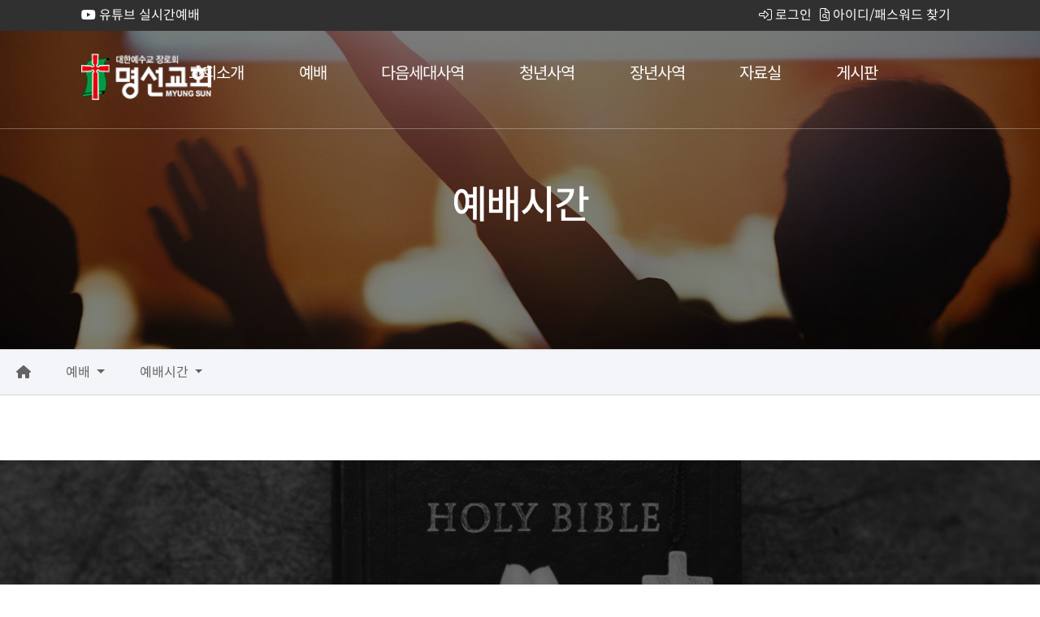

--- FILE ---
content_type: text/html; charset=UTF-8
request_url: https://myungsun.mo.im/home/b01/
body_size: 21410
content:
<!DOCTYPE html>
<head>
	<meta charset="utf-8">
	<meta content="IE=edge" http-equiv="X-UA-Compatible"><script type="text/javascript">(window.NREUM||(NREUM={})).init={ajax:{deny_list:["bam.nr-data.net"]},feature_flags:["soft_nav"]};(window.NREUM||(NREUM={})).loader_config={licenseKey:"4f5f9743b3",applicationID:"658188479",browserID:"658188539"};;/*! For license information please see nr-loader-rum-1.307.0.min.js.LICENSE.txt */
(()=>{var e,t,r={163:(e,t,r)=>{"use strict";r.d(t,{j:()=>E});var n=r(384),i=r(1741);var a=r(2555);r(860).K7.genericEvents;const s="experimental.resources",o="register",c=e=>{if(!e||"string"!=typeof e)return!1;try{document.createDocumentFragment().querySelector(e)}catch{return!1}return!0};var d=r(2614),u=r(944),l=r(8122);const f="[data-nr-mask]",g=e=>(0,l.a)(e,(()=>{const e={feature_flags:[],experimental:{allow_registered_children:!1,resources:!1},mask_selector:"*",block_selector:"[data-nr-block]",mask_input_options:{color:!1,date:!1,"datetime-local":!1,email:!1,month:!1,number:!1,range:!1,search:!1,tel:!1,text:!1,time:!1,url:!1,week:!1,textarea:!1,select:!1,password:!0}};return{ajax:{deny_list:void 0,block_internal:!0,enabled:!0,autoStart:!0},api:{get allow_registered_children(){return e.feature_flags.includes(o)||e.experimental.allow_registered_children},set allow_registered_children(t){e.experimental.allow_registered_children=t},duplicate_registered_data:!1},browser_consent_mode:{enabled:!1},distributed_tracing:{enabled:void 0,exclude_newrelic_header:void 0,cors_use_newrelic_header:void 0,cors_use_tracecontext_headers:void 0,allowed_origins:void 0},get feature_flags(){return e.feature_flags},set feature_flags(t){e.feature_flags=t},generic_events:{enabled:!0,autoStart:!0},harvest:{interval:30},jserrors:{enabled:!0,autoStart:!0},logging:{enabled:!0,autoStart:!0},metrics:{enabled:!0,autoStart:!0},obfuscate:void 0,page_action:{enabled:!0},page_view_event:{enabled:!0,autoStart:!0},page_view_timing:{enabled:!0,autoStart:!0},performance:{capture_marks:!1,capture_measures:!1,capture_detail:!0,resources:{get enabled(){return e.feature_flags.includes(s)||e.experimental.resources},set enabled(t){e.experimental.resources=t},asset_types:[],first_party_domains:[],ignore_newrelic:!0}},privacy:{cookies_enabled:!0},proxy:{assets:void 0,beacon:void 0},session:{expiresMs:d.wk,inactiveMs:d.BB},session_replay:{autoStart:!0,enabled:!1,preload:!1,sampling_rate:10,error_sampling_rate:100,collect_fonts:!1,inline_images:!1,fix_stylesheets:!0,mask_all_inputs:!0,get mask_text_selector(){return e.mask_selector},set mask_text_selector(t){c(t)?e.mask_selector="".concat(t,",").concat(f):""===t||null===t?e.mask_selector=f:(0,u.R)(5,t)},get block_class(){return"nr-block"},get ignore_class(){return"nr-ignore"},get mask_text_class(){return"nr-mask"},get block_selector(){return e.block_selector},set block_selector(t){c(t)?e.block_selector+=",".concat(t):""!==t&&(0,u.R)(6,t)},get mask_input_options(){return e.mask_input_options},set mask_input_options(t){t&&"object"==typeof t?e.mask_input_options={...t,password:!0}:(0,u.R)(7,t)}},session_trace:{enabled:!0,autoStart:!0},soft_navigations:{enabled:!0,autoStart:!0},spa:{enabled:!0,autoStart:!0},ssl:void 0,user_actions:{enabled:!0,elementAttributes:["id","className","tagName","type"]}}})());var p=r(6154),m=r(9324);let h=0;const v={buildEnv:m.F3,distMethod:m.Xs,version:m.xv,originTime:p.WN},b={consented:!1},y={appMetadata:{},get consented(){return this.session?.state?.consent||b.consented},set consented(e){b.consented=e},customTransaction:void 0,denyList:void 0,disabled:!1,harvester:void 0,isolatedBacklog:!1,isRecording:!1,loaderType:void 0,maxBytes:3e4,obfuscator:void 0,onerror:void 0,ptid:void 0,releaseIds:{},session:void 0,timeKeeper:void 0,registeredEntities:[],jsAttributesMetadata:{bytes:0},get harvestCount(){return++h}},_=e=>{const t=(0,l.a)(e,y),r=Object.keys(v).reduce((e,t)=>(e[t]={value:v[t],writable:!1,configurable:!0,enumerable:!0},e),{});return Object.defineProperties(t,r)};var w=r(5701);const x=e=>{const t=e.startsWith("http");e+="/",r.p=t?e:"https://"+e};var R=r(7836),k=r(3241);const A={accountID:void 0,trustKey:void 0,agentID:void 0,licenseKey:void 0,applicationID:void 0,xpid:void 0},S=e=>(0,l.a)(e,A),T=new Set;function E(e,t={},r,s){let{init:o,info:c,loader_config:d,runtime:u={},exposed:l=!0}=t;if(!c){const e=(0,n.pV)();o=e.init,c=e.info,d=e.loader_config}e.init=g(o||{}),e.loader_config=S(d||{}),c.jsAttributes??={},p.bv&&(c.jsAttributes.isWorker=!0),e.info=(0,a.D)(c);const f=e.init,m=[c.beacon,c.errorBeacon];T.has(e.agentIdentifier)||(f.proxy.assets&&(x(f.proxy.assets),m.push(f.proxy.assets)),f.proxy.beacon&&m.push(f.proxy.beacon),e.beacons=[...m],function(e){const t=(0,n.pV)();Object.getOwnPropertyNames(i.W.prototype).forEach(r=>{const n=i.W.prototype[r];if("function"!=typeof n||"constructor"===n)return;let a=t[r];e[r]&&!1!==e.exposed&&"micro-agent"!==e.runtime?.loaderType&&(t[r]=(...t)=>{const n=e[r](...t);return a?a(...t):n})})}(e),(0,n.US)("activatedFeatures",w.B)),u.denyList=[...f.ajax.deny_list||[],...f.ajax.block_internal?m:[]],u.ptid=e.agentIdentifier,u.loaderType=r,e.runtime=_(u),T.has(e.agentIdentifier)||(e.ee=R.ee.get(e.agentIdentifier),e.exposed=l,(0,k.W)({agentIdentifier:e.agentIdentifier,drained:!!w.B?.[e.agentIdentifier],type:"lifecycle",name:"initialize",feature:void 0,data:e.config})),T.add(e.agentIdentifier)}},384:(e,t,r)=>{"use strict";r.d(t,{NT:()=>s,US:()=>u,Zm:()=>o,bQ:()=>d,dV:()=>c,pV:()=>l});var n=r(6154),i=r(1863),a=r(1910);const s={beacon:"bam.nr-data.net",errorBeacon:"bam.nr-data.net"};function o(){return n.gm.NREUM||(n.gm.NREUM={}),void 0===n.gm.newrelic&&(n.gm.newrelic=n.gm.NREUM),n.gm.NREUM}function c(){let e=o();return e.o||(e.o={ST:n.gm.setTimeout,SI:n.gm.setImmediate||n.gm.setInterval,CT:n.gm.clearTimeout,XHR:n.gm.XMLHttpRequest,REQ:n.gm.Request,EV:n.gm.Event,PR:n.gm.Promise,MO:n.gm.MutationObserver,FETCH:n.gm.fetch,WS:n.gm.WebSocket},(0,a.i)(...Object.values(e.o))),e}function d(e,t){let r=o();r.initializedAgents??={},t.initializedAt={ms:(0,i.t)(),date:new Date},r.initializedAgents[e]=t}function u(e,t){o()[e]=t}function l(){return function(){let e=o();const t=e.info||{};e.info={beacon:s.beacon,errorBeacon:s.errorBeacon,...t}}(),function(){let e=o();const t=e.init||{};e.init={...t}}(),c(),function(){let e=o();const t=e.loader_config||{};e.loader_config={...t}}(),o()}},782:(e,t,r)=>{"use strict";r.d(t,{T:()=>n});const n=r(860).K7.pageViewTiming},860:(e,t,r)=>{"use strict";r.d(t,{$J:()=>u,K7:()=>c,P3:()=>d,XX:()=>i,Yy:()=>o,df:()=>a,qY:()=>n,v4:()=>s});const n="events",i="jserrors",a="browser/blobs",s="rum",o="browser/logs",c={ajax:"ajax",genericEvents:"generic_events",jserrors:i,logging:"logging",metrics:"metrics",pageAction:"page_action",pageViewEvent:"page_view_event",pageViewTiming:"page_view_timing",sessionReplay:"session_replay",sessionTrace:"session_trace",softNav:"soft_navigations",spa:"spa"},d={[c.pageViewEvent]:1,[c.pageViewTiming]:2,[c.metrics]:3,[c.jserrors]:4,[c.spa]:5,[c.ajax]:6,[c.sessionTrace]:7,[c.softNav]:8,[c.sessionReplay]:9,[c.logging]:10,[c.genericEvents]:11},u={[c.pageViewEvent]:s,[c.pageViewTiming]:n,[c.ajax]:n,[c.spa]:n,[c.softNav]:n,[c.metrics]:i,[c.jserrors]:i,[c.sessionTrace]:a,[c.sessionReplay]:a,[c.logging]:o,[c.genericEvents]:"ins"}},944:(e,t,r)=>{"use strict";r.d(t,{R:()=>i});var n=r(3241);function i(e,t){"function"==typeof console.debug&&(console.debug("New Relic Warning: https://github.com/newrelic/newrelic-browser-agent/blob/main/docs/warning-codes.md#".concat(e),t),(0,n.W)({agentIdentifier:null,drained:null,type:"data",name:"warn",feature:"warn",data:{code:e,secondary:t}}))}},1687:(e,t,r)=>{"use strict";r.d(t,{Ak:()=>d,Ze:()=>f,x3:()=>u});var n=r(3241),i=r(7836),a=r(3606),s=r(860),o=r(2646);const c={};function d(e,t){const r={staged:!1,priority:s.P3[t]||0};l(e),c[e].get(t)||c[e].set(t,r)}function u(e,t){e&&c[e]&&(c[e].get(t)&&c[e].delete(t),p(e,t,!1),c[e].size&&g(e))}function l(e){if(!e)throw new Error("agentIdentifier required");c[e]||(c[e]=new Map)}function f(e="",t="feature",r=!1){if(l(e),!e||!c[e].get(t)||r)return p(e,t);c[e].get(t).staged=!0,g(e)}function g(e){const t=Array.from(c[e]);t.every(([e,t])=>t.staged)&&(t.sort((e,t)=>e[1].priority-t[1].priority),t.forEach(([t])=>{c[e].delete(t),p(e,t)}))}function p(e,t,r=!0){const s=e?i.ee.get(e):i.ee,c=a.i.handlers;if(!s.aborted&&s.backlog&&c){if((0,n.W)({agentIdentifier:e,type:"lifecycle",name:"drain",feature:t}),r){const e=s.backlog[t],r=c[t];if(r){for(let t=0;e&&t<e.length;++t)m(e[t],r);Object.entries(r).forEach(([e,t])=>{Object.values(t||{}).forEach(t=>{t[0]?.on&&t[0]?.context()instanceof o.y&&t[0].on(e,t[1])})})}}s.isolatedBacklog||delete c[t],s.backlog[t]=null,s.emit("drain-"+t,[])}}function m(e,t){var r=e[1];Object.values(t[r]||{}).forEach(t=>{var r=e[0];if(t[0]===r){var n=t[1],i=e[3],a=e[2];n.apply(i,a)}})}},1738:(e,t,r)=>{"use strict";r.d(t,{U:()=>g,Y:()=>f});var n=r(3241),i=r(9908),a=r(1863),s=r(944),o=r(5701),c=r(3969),d=r(8362),u=r(860),l=r(4261);function f(e,t,r,a){const f=a||r;!f||f[e]&&f[e]!==d.d.prototype[e]||(f[e]=function(){(0,i.p)(c.xV,["API/"+e+"/called"],void 0,u.K7.metrics,r.ee),(0,n.W)({agentIdentifier:r.agentIdentifier,drained:!!o.B?.[r.agentIdentifier],type:"data",name:"api",feature:l.Pl+e,data:{}});try{return t.apply(this,arguments)}catch(e){(0,s.R)(23,e)}})}function g(e,t,r,n,s){const o=e.info;null===r?delete o.jsAttributes[t]:o.jsAttributes[t]=r,(s||null===r)&&(0,i.p)(l.Pl+n,[(0,a.t)(),t,r],void 0,"session",e.ee)}},1741:(e,t,r)=>{"use strict";r.d(t,{W:()=>a});var n=r(944),i=r(4261);class a{#e(e,...t){if(this[e]!==a.prototype[e])return this[e](...t);(0,n.R)(35,e)}addPageAction(e,t){return this.#e(i.hG,e,t)}register(e){return this.#e(i.eY,e)}recordCustomEvent(e,t){return this.#e(i.fF,e,t)}setPageViewName(e,t){return this.#e(i.Fw,e,t)}setCustomAttribute(e,t,r){return this.#e(i.cD,e,t,r)}noticeError(e,t){return this.#e(i.o5,e,t)}setUserId(e,t=!1){return this.#e(i.Dl,e,t)}setApplicationVersion(e){return this.#e(i.nb,e)}setErrorHandler(e){return this.#e(i.bt,e)}addRelease(e,t){return this.#e(i.k6,e,t)}log(e,t){return this.#e(i.$9,e,t)}start(){return this.#e(i.d3)}finished(e){return this.#e(i.BL,e)}recordReplay(){return this.#e(i.CH)}pauseReplay(){return this.#e(i.Tb)}addToTrace(e){return this.#e(i.U2,e)}setCurrentRouteName(e){return this.#e(i.PA,e)}interaction(e){return this.#e(i.dT,e)}wrapLogger(e,t,r){return this.#e(i.Wb,e,t,r)}measure(e,t){return this.#e(i.V1,e,t)}consent(e){return this.#e(i.Pv,e)}}},1863:(e,t,r)=>{"use strict";function n(){return Math.floor(performance.now())}r.d(t,{t:()=>n})},1910:(e,t,r)=>{"use strict";r.d(t,{i:()=>a});var n=r(944);const i=new Map;function a(...e){return e.every(e=>{if(i.has(e))return i.get(e);const t="function"==typeof e?e.toString():"",r=t.includes("[native code]"),a=t.includes("nrWrapper");return r||a||(0,n.R)(64,e?.name||t),i.set(e,r),r})}},2555:(e,t,r)=>{"use strict";r.d(t,{D:()=>o,f:()=>s});var n=r(384),i=r(8122);const a={beacon:n.NT.beacon,errorBeacon:n.NT.errorBeacon,licenseKey:void 0,applicationID:void 0,sa:void 0,queueTime:void 0,applicationTime:void 0,ttGuid:void 0,user:void 0,account:void 0,product:void 0,extra:void 0,jsAttributes:{},userAttributes:void 0,atts:void 0,transactionName:void 0,tNamePlain:void 0};function s(e){try{return!!e.licenseKey&&!!e.errorBeacon&&!!e.applicationID}catch(e){return!1}}const o=e=>(0,i.a)(e,a)},2614:(e,t,r)=>{"use strict";r.d(t,{BB:()=>s,H3:()=>n,g:()=>d,iL:()=>c,tS:()=>o,uh:()=>i,wk:()=>a});const n="NRBA",i="SESSION",a=144e5,s=18e5,o={STARTED:"session-started",PAUSE:"session-pause",RESET:"session-reset",RESUME:"session-resume",UPDATE:"session-update"},c={SAME_TAB:"same-tab",CROSS_TAB:"cross-tab"},d={OFF:0,FULL:1,ERROR:2}},2646:(e,t,r)=>{"use strict";r.d(t,{y:()=>n});class n{constructor(e){this.contextId=e}}},2843:(e,t,r)=>{"use strict";r.d(t,{G:()=>a,u:()=>i});var n=r(3878);function i(e,t=!1,r,i){(0,n.DD)("visibilitychange",function(){if(t)return void("hidden"===document.visibilityState&&e());e(document.visibilityState)},r,i)}function a(e,t,r){(0,n.sp)("pagehide",e,t,r)}},3241:(e,t,r)=>{"use strict";r.d(t,{W:()=>a});var n=r(6154);const i="newrelic";function a(e={}){try{n.gm.dispatchEvent(new CustomEvent(i,{detail:e}))}catch(e){}}},3606:(e,t,r)=>{"use strict";r.d(t,{i:()=>a});var n=r(9908);a.on=s;var i=a.handlers={};function a(e,t,r,a){s(a||n.d,i,e,t,r)}function s(e,t,r,i,a){a||(a="feature"),e||(e=n.d);var s=t[a]=t[a]||{};(s[r]=s[r]||[]).push([e,i])}},3878:(e,t,r)=>{"use strict";function n(e,t){return{capture:e,passive:!1,signal:t}}function i(e,t,r=!1,i){window.addEventListener(e,t,n(r,i))}function a(e,t,r=!1,i){document.addEventListener(e,t,n(r,i))}r.d(t,{DD:()=>a,jT:()=>n,sp:()=>i})},3969:(e,t,r)=>{"use strict";r.d(t,{TZ:()=>n,XG:()=>o,rs:()=>i,xV:()=>s,z_:()=>a});const n=r(860).K7.metrics,i="sm",a="cm",s="storeSupportabilityMetrics",o="storeEventMetrics"},4234:(e,t,r)=>{"use strict";r.d(t,{W:()=>a});var n=r(7836),i=r(1687);class a{constructor(e,t){this.agentIdentifier=e,this.ee=n.ee.get(e),this.featureName=t,this.blocked=!1}deregisterDrain(){(0,i.x3)(this.agentIdentifier,this.featureName)}}},4261:(e,t,r)=>{"use strict";r.d(t,{$9:()=>d,BL:()=>o,CH:()=>g,Dl:()=>_,Fw:()=>y,PA:()=>h,Pl:()=>n,Pv:()=>k,Tb:()=>l,U2:()=>a,V1:()=>R,Wb:()=>x,bt:()=>b,cD:()=>v,d3:()=>w,dT:()=>c,eY:()=>p,fF:()=>f,hG:()=>i,k6:()=>s,nb:()=>m,o5:()=>u});const n="api-",i="addPageAction",a="addToTrace",s="addRelease",o="finished",c="interaction",d="log",u="noticeError",l="pauseReplay",f="recordCustomEvent",g="recordReplay",p="register",m="setApplicationVersion",h="setCurrentRouteName",v="setCustomAttribute",b="setErrorHandler",y="setPageViewName",_="setUserId",w="start",x="wrapLogger",R="measure",k="consent"},5289:(e,t,r)=>{"use strict";r.d(t,{GG:()=>s,Qr:()=>c,sB:()=>o});var n=r(3878),i=r(6389);function a(){return"undefined"==typeof document||"complete"===document.readyState}function s(e,t){if(a())return e();const r=(0,i.J)(e),s=setInterval(()=>{a()&&(clearInterval(s),r())},500);(0,n.sp)("load",r,t)}function o(e){if(a())return e();(0,n.DD)("DOMContentLoaded",e)}function c(e){if(a())return e();(0,n.sp)("popstate",e)}},5607:(e,t,r)=>{"use strict";r.d(t,{W:()=>n});const n=(0,r(9566).bz)()},5701:(e,t,r)=>{"use strict";r.d(t,{B:()=>a,t:()=>s});var n=r(3241);const i=new Set,a={};function s(e,t){const r=t.agentIdentifier;a[r]??={},e&&"object"==typeof e&&(i.has(r)||(t.ee.emit("rumresp",[e]),a[r]=e,i.add(r),(0,n.W)({agentIdentifier:r,loaded:!0,drained:!0,type:"lifecycle",name:"load",feature:void 0,data:e})))}},6154:(e,t,r)=>{"use strict";r.d(t,{OF:()=>c,RI:()=>i,WN:()=>u,bv:()=>a,eN:()=>l,gm:()=>s,mw:()=>o,sb:()=>d});var n=r(1863);const i="undefined"!=typeof window&&!!window.document,a="undefined"!=typeof WorkerGlobalScope&&("undefined"!=typeof self&&self instanceof WorkerGlobalScope&&self.navigator instanceof WorkerNavigator||"undefined"!=typeof globalThis&&globalThis instanceof WorkerGlobalScope&&globalThis.navigator instanceof WorkerNavigator),s=i?window:"undefined"!=typeof WorkerGlobalScope&&("undefined"!=typeof self&&self instanceof WorkerGlobalScope&&self||"undefined"!=typeof globalThis&&globalThis instanceof WorkerGlobalScope&&globalThis),o=Boolean("hidden"===s?.document?.visibilityState),c=/iPad|iPhone|iPod/.test(s.navigator?.userAgent),d=c&&"undefined"==typeof SharedWorker,u=((()=>{const e=s.navigator?.userAgent?.match(/Firefox[/\s](\d+\.\d+)/);Array.isArray(e)&&e.length>=2&&e[1]})(),Date.now()-(0,n.t)()),l=()=>"undefined"!=typeof PerformanceNavigationTiming&&s?.performance?.getEntriesByType("navigation")?.[0]?.responseStart},6389:(e,t,r)=>{"use strict";function n(e,t=500,r={}){const n=r?.leading||!1;let i;return(...r)=>{n&&void 0===i&&(e.apply(this,r),i=setTimeout(()=>{i=clearTimeout(i)},t)),n||(clearTimeout(i),i=setTimeout(()=>{e.apply(this,r)},t))}}function i(e){let t=!1;return(...r)=>{t||(t=!0,e.apply(this,r))}}r.d(t,{J:()=>i,s:()=>n})},6630:(e,t,r)=>{"use strict";r.d(t,{T:()=>n});const n=r(860).K7.pageViewEvent},7699:(e,t,r)=>{"use strict";r.d(t,{It:()=>a,KC:()=>o,No:()=>i,qh:()=>s});var n=r(860);const i=16e3,a=1e6,s="SESSION_ERROR",o={[n.K7.logging]:!0,[n.K7.genericEvents]:!1,[n.K7.jserrors]:!1,[n.K7.ajax]:!1}},7836:(e,t,r)=>{"use strict";r.d(t,{P:()=>o,ee:()=>c});var n=r(384),i=r(8990),a=r(2646),s=r(5607);const o="nr@context:".concat(s.W),c=function e(t,r){var n={},s={},u={},l=!1;try{l=16===r.length&&d.initializedAgents?.[r]?.runtime.isolatedBacklog}catch(e){}var f={on:p,addEventListener:p,removeEventListener:function(e,t){var r=n[e];if(!r)return;for(var i=0;i<r.length;i++)r[i]===t&&r.splice(i,1)},emit:function(e,r,n,i,a){!1!==a&&(a=!0);if(c.aborted&&!i)return;t&&a&&t.emit(e,r,n);var o=g(n);m(e).forEach(e=>{e.apply(o,r)});var d=v()[s[e]];d&&d.push([f,e,r,o]);return o},get:h,listeners:m,context:g,buffer:function(e,t){const r=v();if(t=t||"feature",f.aborted)return;Object.entries(e||{}).forEach(([e,n])=>{s[n]=t,t in r||(r[t]=[])})},abort:function(){f._aborted=!0,Object.keys(f.backlog).forEach(e=>{delete f.backlog[e]})},isBuffering:function(e){return!!v()[s[e]]},debugId:r,backlog:l?{}:t&&"object"==typeof t.backlog?t.backlog:{},isolatedBacklog:l};return Object.defineProperty(f,"aborted",{get:()=>{let e=f._aborted||!1;return e||(t&&(e=t.aborted),e)}}),f;function g(e){return e&&e instanceof a.y?e:e?(0,i.I)(e,o,()=>new a.y(o)):new a.y(o)}function p(e,t){n[e]=m(e).concat(t)}function m(e){return n[e]||[]}function h(t){return u[t]=u[t]||e(f,t)}function v(){return f.backlog}}(void 0,"globalEE"),d=(0,n.Zm)();d.ee||(d.ee=c)},8122:(e,t,r)=>{"use strict";r.d(t,{a:()=>i});var n=r(944);function i(e,t){try{if(!e||"object"!=typeof e)return(0,n.R)(3);if(!t||"object"!=typeof t)return(0,n.R)(4);const r=Object.create(Object.getPrototypeOf(t),Object.getOwnPropertyDescriptors(t)),a=0===Object.keys(r).length?e:r;for(let s in a)if(void 0!==e[s])try{if(null===e[s]){r[s]=null;continue}Array.isArray(e[s])&&Array.isArray(t[s])?r[s]=Array.from(new Set([...e[s],...t[s]])):"object"==typeof e[s]&&"object"==typeof t[s]?r[s]=i(e[s],t[s]):r[s]=e[s]}catch(e){r[s]||(0,n.R)(1,e)}return r}catch(e){(0,n.R)(2,e)}}},8362:(e,t,r)=>{"use strict";r.d(t,{d:()=>a});var n=r(9566),i=r(1741);class a extends i.W{agentIdentifier=(0,n.LA)(16)}},8374:(e,t,r)=>{r.nc=(()=>{try{return document?.currentScript?.nonce}catch(e){}return""})()},8990:(e,t,r)=>{"use strict";r.d(t,{I:()=>i});var n=Object.prototype.hasOwnProperty;function i(e,t,r){if(n.call(e,t))return e[t];var i=r();if(Object.defineProperty&&Object.keys)try{return Object.defineProperty(e,t,{value:i,writable:!0,enumerable:!1}),i}catch(e){}return e[t]=i,i}},9324:(e,t,r)=>{"use strict";r.d(t,{F3:()=>i,Xs:()=>a,xv:()=>n});const n="1.307.0",i="PROD",a="CDN"},9566:(e,t,r)=>{"use strict";r.d(t,{LA:()=>o,bz:()=>s});var n=r(6154);const i="xxxxxxxx-xxxx-4xxx-yxxx-xxxxxxxxxxxx";function a(e,t){return e?15&e[t]:16*Math.random()|0}function s(){const e=n.gm?.crypto||n.gm?.msCrypto;let t,r=0;return e&&e.getRandomValues&&(t=e.getRandomValues(new Uint8Array(30))),i.split("").map(e=>"x"===e?a(t,r++).toString(16):"y"===e?(3&a()|8).toString(16):e).join("")}function o(e){const t=n.gm?.crypto||n.gm?.msCrypto;let r,i=0;t&&t.getRandomValues&&(r=t.getRandomValues(new Uint8Array(e)));const s=[];for(var o=0;o<e;o++)s.push(a(r,i++).toString(16));return s.join("")}},9908:(e,t,r)=>{"use strict";r.d(t,{d:()=>n,p:()=>i});var n=r(7836).ee.get("handle");function i(e,t,r,i,a){a?(a.buffer([e],i),a.emit(e,t,r)):(n.buffer([e],i),n.emit(e,t,r))}}},n={};function i(e){var t=n[e];if(void 0!==t)return t.exports;var a=n[e]={exports:{}};return r[e](a,a.exports,i),a.exports}i.m=r,i.d=(e,t)=>{for(var r in t)i.o(t,r)&&!i.o(e,r)&&Object.defineProperty(e,r,{enumerable:!0,get:t[r]})},i.f={},i.e=e=>Promise.all(Object.keys(i.f).reduce((t,r)=>(i.f[r](e,t),t),[])),i.u=e=>"nr-rum-1.307.0.min.js",i.o=(e,t)=>Object.prototype.hasOwnProperty.call(e,t),e={},t="NRBA-1.307.0.PROD:",i.l=(r,n,a,s)=>{if(e[r])e[r].push(n);else{var o,c;if(void 0!==a)for(var d=document.getElementsByTagName("script"),u=0;u<d.length;u++){var l=d[u];if(l.getAttribute("src")==r||l.getAttribute("data-webpack")==t+a){o=l;break}}if(!o){c=!0;var f={296:"sha512-3EXXyZqgAupfCzApe8jx8MLgGn3TbzhyI1Jve2HiIeHZU3eYpQT4hF0fMRkBBDdQT8+b9YmzmeYUZ4Q/8KBSNg=="};(o=document.createElement("script")).charset="utf-8",i.nc&&o.setAttribute("nonce",i.nc),o.setAttribute("data-webpack",t+a),o.src=r,0!==o.src.indexOf(window.location.origin+"/")&&(o.crossOrigin="anonymous"),f[s]&&(o.integrity=f[s])}e[r]=[n];var g=(t,n)=>{o.onerror=o.onload=null,clearTimeout(p);var i=e[r];if(delete e[r],o.parentNode&&o.parentNode.removeChild(o),i&&i.forEach(e=>e(n)),t)return t(n)},p=setTimeout(g.bind(null,void 0,{type:"timeout",target:o}),12e4);o.onerror=g.bind(null,o.onerror),o.onload=g.bind(null,o.onload),c&&document.head.appendChild(o)}},i.r=e=>{"undefined"!=typeof Symbol&&Symbol.toStringTag&&Object.defineProperty(e,Symbol.toStringTag,{value:"Module"}),Object.defineProperty(e,"__esModule",{value:!0})},i.p="https://js-agent.newrelic.com/",(()=>{var e={374:0,840:0};i.f.j=(t,r)=>{var n=i.o(e,t)?e[t]:void 0;if(0!==n)if(n)r.push(n[2]);else{var a=new Promise((r,i)=>n=e[t]=[r,i]);r.push(n[2]=a);var s=i.p+i.u(t),o=new Error;i.l(s,r=>{if(i.o(e,t)&&(0!==(n=e[t])&&(e[t]=void 0),n)){var a=r&&("load"===r.type?"missing":r.type),s=r&&r.target&&r.target.src;o.message="Loading chunk "+t+" failed: ("+a+": "+s+")",o.name="ChunkLoadError",o.type=a,o.request=s,n[1](o)}},"chunk-"+t,t)}};var t=(t,r)=>{var n,a,[s,o,c]=r,d=0;if(s.some(t=>0!==e[t])){for(n in o)i.o(o,n)&&(i.m[n]=o[n]);if(c)c(i)}for(t&&t(r);d<s.length;d++)a=s[d],i.o(e,a)&&e[a]&&e[a][0](),e[a]=0},r=self["webpackChunk:NRBA-1.307.0.PROD"]=self["webpackChunk:NRBA-1.307.0.PROD"]||[];r.forEach(t.bind(null,0)),r.push=t.bind(null,r.push.bind(r))})(),(()=>{"use strict";i(8374);var e=i(8362),t=i(860);const r=Object.values(t.K7);var n=i(163);var a=i(9908),s=i(1863),o=i(4261),c=i(1738);var d=i(1687),u=i(4234),l=i(5289),f=i(6154),g=i(944),p=i(384);const m=e=>f.RI&&!0===e?.privacy.cookies_enabled;function h(e){return!!(0,p.dV)().o.MO&&m(e)&&!0===e?.session_trace.enabled}var v=i(6389),b=i(7699);class y extends u.W{constructor(e,t){super(e.agentIdentifier,t),this.agentRef=e,this.abortHandler=void 0,this.featAggregate=void 0,this.loadedSuccessfully=void 0,this.onAggregateImported=new Promise(e=>{this.loadedSuccessfully=e}),this.deferred=Promise.resolve(),!1===e.init[this.featureName].autoStart?this.deferred=new Promise((t,r)=>{this.ee.on("manual-start-all",(0,v.J)(()=>{(0,d.Ak)(e.agentIdentifier,this.featureName),t()}))}):(0,d.Ak)(e.agentIdentifier,t)}importAggregator(e,t,r={}){if(this.featAggregate)return;const n=async()=>{let n;await this.deferred;try{if(m(e.init)){const{setupAgentSession:t}=await i.e(296).then(i.bind(i,3305));n=t(e)}}catch(e){(0,g.R)(20,e),this.ee.emit("internal-error",[e]),(0,a.p)(b.qh,[e],void 0,this.featureName,this.ee)}try{if(!this.#t(this.featureName,n,e.init))return(0,d.Ze)(this.agentIdentifier,this.featureName),void this.loadedSuccessfully(!1);const{Aggregate:i}=await t();this.featAggregate=new i(e,r),e.runtime.harvester.initializedAggregates.push(this.featAggregate),this.loadedSuccessfully(!0)}catch(e){(0,g.R)(34,e),this.abortHandler?.(),(0,d.Ze)(this.agentIdentifier,this.featureName,!0),this.loadedSuccessfully(!1),this.ee&&this.ee.abort()}};f.RI?(0,l.GG)(()=>n(),!0):n()}#t(e,r,n){if(this.blocked)return!1;switch(e){case t.K7.sessionReplay:return h(n)&&!!r;case t.K7.sessionTrace:return!!r;default:return!0}}}var _=i(6630),w=i(2614),x=i(3241);class R extends y{static featureName=_.T;constructor(e){var t;super(e,_.T),this.setupInspectionEvents(e.agentIdentifier),t=e,(0,c.Y)(o.Fw,function(e,r){"string"==typeof e&&("/"!==e.charAt(0)&&(e="/"+e),t.runtime.customTransaction=(r||"http://custom.transaction")+e,(0,a.p)(o.Pl+o.Fw,[(0,s.t)()],void 0,void 0,t.ee))},t),this.importAggregator(e,()=>i.e(296).then(i.bind(i,3943)))}setupInspectionEvents(e){const t=(t,r)=>{t&&(0,x.W)({agentIdentifier:e,timeStamp:t.timeStamp,loaded:"complete"===t.target.readyState,type:"window",name:r,data:t.target.location+""})};(0,l.sB)(e=>{t(e,"DOMContentLoaded")}),(0,l.GG)(e=>{t(e,"load")}),(0,l.Qr)(e=>{t(e,"navigate")}),this.ee.on(w.tS.UPDATE,(t,r)=>{(0,x.W)({agentIdentifier:e,type:"lifecycle",name:"session",data:r})})}}class k extends e.d{constructor(e){var t;(super(),f.gm)?(this.features={},(0,p.bQ)(this.agentIdentifier,this),this.desiredFeatures=new Set(e.features||[]),this.desiredFeatures.add(R),(0,n.j)(this,e,e.loaderType||"agent"),t=this,(0,c.Y)(o.cD,function(e,r,n=!1){if("string"==typeof e){if(["string","number","boolean"].includes(typeof r)||null===r)return(0,c.U)(t,e,r,o.cD,n);(0,g.R)(40,typeof r)}else(0,g.R)(39,typeof e)},t),function(e){(0,c.Y)(o.Dl,function(t,r=!1){if("string"!=typeof t&&null!==t)return void(0,g.R)(41,typeof t);const n=e.info.jsAttributes["enduser.id"];r&&null!=n&&n!==t?(0,a.p)(o.Pl+"setUserIdAndResetSession",[t],void 0,"session",e.ee):(0,c.U)(e,"enduser.id",t,o.Dl,!0)},e)}(this),function(e){(0,c.Y)(o.nb,function(t){if("string"==typeof t||null===t)return(0,c.U)(e,"application.version",t,o.nb,!1);(0,g.R)(42,typeof t)},e)}(this),function(e){(0,c.Y)(o.d3,function(){e.ee.emit("manual-start-all")},e)}(this),function(e){(0,c.Y)(o.Pv,function(t=!0){if("boolean"==typeof t){if((0,a.p)(o.Pl+o.Pv,[t],void 0,"session",e.ee),e.runtime.consented=t,t){const t=e.features.page_view_event;t.onAggregateImported.then(e=>{const r=t.featAggregate;e&&!r.sentRum&&r.sendRum()})}}else(0,g.R)(65,typeof t)},e)}(this),this.run()):(0,g.R)(21)}get config(){return{info:this.info,init:this.init,loader_config:this.loader_config,runtime:this.runtime}}get api(){return this}run(){try{const e=function(e){const t={};return r.forEach(r=>{t[r]=!!e[r]?.enabled}),t}(this.init),n=[...this.desiredFeatures];n.sort((e,r)=>t.P3[e.featureName]-t.P3[r.featureName]),n.forEach(r=>{if(!e[r.featureName]&&r.featureName!==t.K7.pageViewEvent)return;if(r.featureName===t.K7.spa)return void(0,g.R)(67);const n=function(e){switch(e){case t.K7.ajax:return[t.K7.jserrors];case t.K7.sessionTrace:return[t.K7.ajax,t.K7.pageViewEvent];case t.K7.sessionReplay:return[t.K7.sessionTrace];case t.K7.pageViewTiming:return[t.K7.pageViewEvent];default:return[]}}(r.featureName).filter(e=>!(e in this.features));n.length>0&&(0,g.R)(36,{targetFeature:r.featureName,missingDependencies:n}),this.features[r.featureName]=new r(this)})}catch(e){(0,g.R)(22,e);for(const e in this.features)this.features[e].abortHandler?.();const t=(0,p.Zm)();delete t.initializedAgents[this.agentIdentifier]?.features,delete this.sharedAggregator;return t.ee.get(this.agentIdentifier).abort(),!1}}}var A=i(2843),S=i(782);class T extends y{static featureName=S.T;constructor(e){super(e,S.T),f.RI&&((0,A.u)(()=>(0,a.p)("docHidden",[(0,s.t)()],void 0,S.T,this.ee),!0),(0,A.G)(()=>(0,a.p)("winPagehide",[(0,s.t)()],void 0,S.T,this.ee)),this.importAggregator(e,()=>i.e(296).then(i.bind(i,2117))))}}var E=i(3969);class I extends y{static featureName=E.TZ;constructor(e){super(e,E.TZ),f.RI&&document.addEventListener("securitypolicyviolation",e=>{(0,a.p)(E.xV,["Generic/CSPViolation/Detected"],void 0,this.featureName,this.ee)}),this.importAggregator(e,()=>i.e(296).then(i.bind(i,9623)))}}new k({features:[R,T,I],loaderType:"lite"})})()})();</script>
	<title>명선교회</title>
	<meta content="width=device-width, initial-scale=1.0" name="viewport">
	<meta content="" name="description"/>
	<meta content="" name="keywords"/>
	<meta content="" name="author"/>

	<!-- Facebook and Twitter integration -->
	<meta property="og:title" content="명선교회"/>
	<meta property="og:image" content=""/>
	<meta property="og:url" content="myungsun.or.kr"/>
	<meta property="og:site_name" content="명선교회"/>
	<meta property="og:description" content=""/>
	<meta name="twitter:title" content="" />
	<meta name="twitter:title" content="" />
	<meta name="twitter:image" content="" />
	<meta name="twitter:url" content="" />
	<meta name="twitter:card" content="" />

	<!--네이버-->
	<meta name="naver-site-verification" content="d4c258292e40465dd75b4143a8c54bd6df017d5d" />
	<!--구굴검색	-->
	<meta name="google-site-verification" content="jrnGYlK7db72KZOVwsXGgPdTsnCK9Pg3PT2ZFTMefFg" />


	<link rel="shortcut icon" href="/assets/favicon.png">
	<link href='//spoqa.github.io/spoqa-han-sans/css/SpoqaHanSansNeo.css' rel='stylesheet' type='text/css'>

	<link rel="stylesheet" type="text/css" href="/assets/lib/slick/slick.css"/>
	<link rel="stylesheet" type="text/css" href="/assets/lib/slick/slick-theme.css"/>
	<link href="//unpkg.com/aos@2.3.1/dist/aos.css" rel="stylesheet">

	<!--기본 CSS	-->
	<link href="/assets/css/common.css??202220260114172646" rel="stylesheet">
	<link href="/assets/css/main.css??202220260114172646" rel="stylesheet">
	<link href="/assets/css/sub.css?20260114172646" rel="stylesheet">
	<link href="/assets/css/board.css?20260114172646" rel="stylesheet">
	<link
    rel="stylesheet"
    href="https://cdnjs.cloudflare.com/ajax/libs/animate.css/4.1.1/animate.min.css"
  />
	<!-- 기타 lib	-->
<!--	<script src="//ajax.googleapis.com/ajax/libs/jquery/3.6.0/jquery.min.js"></script>-->
	<script src="/assets/js/jquery-3.6.0.min.js"></script>

	<script type="text/javascript" src="/assets/js/analysis.js"></script>

<link href="https://cdn.jsdelivr.net/npm/bootstrap@5.1.3/dist/css/bootstrap.min.css" rel="stylesheet" integrity="sha384-1BmE4kWBq78iYhFldvKuhfTAU6auU8tT94WrHftjDbrCEXSU1oBoqyl2QvZ6jIW3" crossorigin="anonymous">
<script src="https://cdn.jsdelivr.net/npm/bootstrap@5.1.3/dist/js/bootstrap.bundle.min.js" integrity="sha384-ka7Sk0Gln4gmtz2MlQnikT1wXgYsOg+OMhuP+IlRH9sENBO0LRn5q+8nbTov4+1p" crossorigin="anonymous"></script>
	<script src="/assets/js/jquery-form-3.51.js?20260114172646"></script>
	<script src="/assets/js/common.cms.js?20260114172646"></script>
	<script src="/assets/js/youtube.thumb.check.js?202310192"></script>
	<script src="https://unpkg.com/aos@2.3.1/dist/aos.js"></script>
	<script type="text/javascript" src="/assets/lib/slick/slick.min.js"></script>
	<script type="text/javascript" src="/assets/js/common.js?20260114172646"></script>

	<link rel="stylesheet" href="https://static.ohjic.com/plugins/font-awesome/6.1.1/css/all.min.css" />
  <!-- Flexslider -->
</head>


<body>




<div class="site-wrapper sub-site">
	<div class="ohjic-header-wrapper">
		<div class="ohjic-header" >
			<div class="top_menu">
				<ul class="utill-menu" style="float: left;">
				<li>
				<a href="https://www.youtube.com/channel/UCn7a-R95Ianum-wGsyBO2Hw"><i class="fa-brands fa-youtube"></i>&nbsp;유튜브 실시간예배</a></li>
			</ul>
			<ul   class="right" style="float:right; padding-right: 100px; color: #fff;" >
				<li class="btn-login" onclick="go_url('/home/login')"><i
						class="fa-light fa-right-to-bracket"></i> 로그인
				</li>
				<li onclick="findId()"><i class="fa-light fa-file-magnifying-glass"></i> 아이디/패스워드 찾기</li>
		
	
			</ul>
			<div class="clear"></div>

			
			</div>
			<div class="gnb-area">


				<div class="gnb-wrapper">
					<div class="logo-wrapper">
						<div class="logo" onclick="go_url('/')"></div>
					</div>
					<div class="mutil-menu">
						<img src="/page_images/logo_grey.png??4444" style="width: 125px;">
						<ul>
							<li class="btn-login" onclick="go_url('/home/login')"><i
									class="fa-light fa-right-to-bracket"></i> 로그인
							</li>
							<li onclick="findId()"><i class="fa-light fa-file-magnifying-glass"></i> 아이디/패스워드 찾기</li>
					
				
						</ul>
						<span class="ohjic-nav-toggle" id="nav-toggle-close"  style="    position: absolute;
						right: 20px;
						top: 27px;"><img src="/design_skins/default/libs/images/btn_close.png"></span>
					</div>


					<div class="gnb-menu">
						<ul>
							<li>교회소개
								<div class="sub-gnb sub-gnb-a">
									<dl class="step2-wrap">
										<dt class="step2-title" menu-code="a01"
											onclick="go_url('/home/a01/')">교회소개
										</dt>
									</dl>
									<dl class="step2-wrap">
										<dt class="step2-title" menu-code="page140"
											onclick="go_url('/home/page140/')">연혁
										</dt>
										<dd style="list-style: none;"
											onclick="go_url('/home/history/')">
											1985~1994
										</dd>
										<dd style="list-style: none;"
											onclick="go_url('/home/history2/')">
											1995~2004
										</dd>
										<dd style="list-style: none;"
											onclick="go_url('/home/history142/')">
											2005~2014
										</dd>
										<dd style="list-style: none;"
											onclick="go_url('/home/history143/')">
											2015~2024
										</dd>
										<dd style="list-style: none;"
											onclick="go_url('/home/history204/')">
											2025~
										</dd>
										<dd style="list-style: none;"
											onclick="go_url('/home/history206/')">
											연혁206
										</dd>
									</dl>
									<dl class="step2-wrap">
										<dt class="step2-title" menu-code="a04"
											onclick="go_url('/home/a04/')">담임목사 인사말
										</dt>
									</dl>
									<dl class="step2-wrap">
										<dt class="step2-title" menu-code="pastor9"
											onclick="go_url('/home/pastor9/')">섬기는 사람들
										</dt>
									</dl>
									<dl class="step2-wrap">
										<dt class="step2-title" menu-code="a06"
											onclick="go_url('/home/a06/')">오시는 길
										</dt>
									</dl>
									<dl class="step2-wrap">
										<dt class="step2-title" menu-code="a05"
											onclick="go_url('/home/a05/')">새가족 안내
										</dt>
									</dl>
								</div>
							</li>
							<li>예배
								<div class="sub-gnb sub-gnb-b">
									<dl class="step2-wrap">
										<dt class="step2-title" menu-code="b01"
											onclick="go_url('/home/b01/')">예배시간
										</dt>
									</dl>
									<dl class="step2-wrap">
										<dt class="step2-title" menu-code="b02"
											onclick="go_url('/home/b02/')">주일예배
										</dt>
									</dl>
									<dl class="step2-wrap">
										<dt class="step2-title" menu-code="b03"
											onclick="go_url('/home/b03/')">저녁예배
										</dt>
									</dl>
									<dl class="step2-wrap">
										<dt class="step2-title" menu-code="b04"
											onclick="go_url('/home/b04/')">수요예배
										</dt>
									</dl>
									<dl class="step2-wrap">
										<dt class="step2-title" menu-code="b05"
											onclick="go_url('/home/b05/')">새벽예배
										</dt>
									</dl>
									<dl class="step2-wrap">
										<dt class="step2-title" menu-code="b06"
											onclick="go_url('/home/b06/')">특별집회
										</dt>
									</dl>
								</div>
							</li>
							<li>다음세대사역
								<div class="sub-gnb sub-gnb-c">
									<dl class="step2-wrap">
										<dt class="step2-title" menu-code="c01"
											onclick="go_url('/home/c01/')">교회학교지원팀
										</dt>
										<dd style="list-style: none;"
											onclick="go_url('/home/c01_01/')">
											영아팀
										</dd>
										<dd style="list-style: none;"
											onclick="go_url('/home/c01_02/')">
											유아팀
										</dd>
										<dd style="list-style: none;"
											onclick="go_url('/home/c01_03/')">
											유치팀
										</dd>
										<dd style="list-style: none;"
											onclick="go_url('/home/c01_04/')">
											통합미취학팀
										</dd>
										<dd style="list-style: none;"
											onclick="go_url('/home/c02_01/')">
											초등1팀
										</dd>
										<dd style="list-style: none;"
											onclick="go_url('/home/c02_02/')">
											초등2팀
										</dd>
										<dd style="list-style: none;"
											onclick="go_url('/home/c02_03/')">
											초등3팀
										</dd>
										<dd style="list-style: none;"
											onclick="go_url('/home/c02_04/')">
											초등4팀
										</dd>
										<dd style="list-style: none;"
											onclick="go_url('/home/c03_01/')">
											청소년1팀
										</dd>
										<dd style="list-style: none;"
											onclick="go_url('/home/c03_02/')">
											청소년2팀
										</dd>
									</dl>
									<dl class="step2-wrap">
										<dt class="step2-title" menu-code="c04"
											onclick="go_url('/home/c04/')">다음세대지원팀
										</dt>
										<dd style="list-style: none;"
											onclick="go_url('/home/c04_01/')">
											교육자료개발팀
										</dd>
										<dd style="list-style: none;"
											onclick="go_url('/home/c04_02/')">
											다음세대생활상담팀
										</dd>
										<dd style="list-style: none;"
											onclick="go_url('/home/c04_03/')">
											소원학교팀
										</dd>
										<dd style="list-style: none;"
											onclick="go_url('/home/c04_07/')">
											엄마랑아기학교팀
										</dd>
										<dd style="list-style: none;"
											onclick="go_url('/home/c04_08/')">
											영어캠프팀
										</dd>
										<dd style="list-style: none;"
											onclick="go_url('/home/c04_09/')">
											영어포럼팀
										</dd>
										<dd style="list-style: none;"
											onclick="go_url('/home/c04_11/')">
											조이라이프팀
										</dd>
										<dd style="list-style: none;"
											onclick="go_url('/home/c04_13/')">
											홀리클럽팀
										</dd>
									</dl>
								</div>
							</li>
							<li>청년사역
								<div class="sub-gnb sub-gnb-c03">
									<dl class="step2-wrap">
										<dt class="step2-title" menu-code="c03_03"
											onclick="go_url('/home/c03_03/')">청년팀
										</dt>
									</dl>
								</div>
							</li>
							<li>장년사역
								<div class="sub-gnb sub-gnb-f">
									<dl class="step2-wrap">
										<dt class="step2-title" menu-code="c10"
											onclick="go_url('/home/c10/')">동서남북선교지원팀
										</dt>
									</dl>
									<dl class="step2-wrap">
										<dt class="step2-title" menu-code="c19"
											onclick="go_url('/home/c19/')">문서지원팀
										</dt>
										<dd style="list-style: none;"
											onclick="go_url('/home/c19_01/')">
											디자인출판팀
										</dd>
										<dd style="list-style: none;"
											onclick="go_url('/home/c04_05/')">
											아이워십팀
										</dd>
										<dd style="list-style: none;"
											onclick="go_url('/home/c17_02/')">
											나라지팀
										</dd>
									</dl>
									<dl class="step2-wrap">
										<dt class="step2-title" menu-code="c15"
											onclick="go_url('/home/c15/')">미디어지원팀
										</dt>
									</dl>
									<dl class="step2-wrap">
										<dt class="step2-title" menu-code="c16"
											onclick="go_url('/home/c16/')">봉사지원팀
										</dt>
										<dd style="list-style: none;"
											onclick="go_url('/home/c16_01/')">
											봉사학교팀
										</dd>
										<dd style="list-style: none;"
											onclick="go_url('/home/c16_02/')">
											야외카페팀
										</dd>
										<dd style="list-style: none;"
											onclick="go_url('/home/c16_03/')">
											목요주방팀
										</dd>
										<dd style="list-style: none;"
											onclick="go_url('/home/c16_04/')">
											일요주방팀
										</dd>
										<dd style="list-style: none;"
											onclick="go_url('/home/c16_05/')">
											유아휴게실팀
										</dd>
									</dl>
									<dl class="step2-wrap">
										<dt class="step2-title" menu-code="c14"
											onclick="go_url('/home/c14/')">북카페지원팀
										</dt>
										<dd style="list-style: none;"
											onclick="go_url('/home/c14_01/')">
											북카페팀
										</dd>
										<dd style="list-style: none;"
											onclick="go_url('/home/c14_02/')">
											사람책도서관팀
										</dd>
									</dl>
									<dl class="step2-wrap">
										<dt class="step2-title" menu-code="c20"
											onclick="go_url('/home/c20/')">시니어지원팀
										</dt>
										<dd style="list-style: none;"
											onclick="go_url('/home/c04_04/')">
											시니어티처팀
										</dd>
									</dl>
									<dl class="step2-wrap">
										<dt class="step2-title" menu-code="c07"
											onclick="go_url('/home/c07/')">예배지원팀
										</dt>
										<dd style="list-style: none;"
											onclick="go_url('/home/c07_01/')">
											성례팀
										</dd>
										<dd style="list-style: none;"
											onclick="go_url('/home/c07_02/')">
											안내팀
										</dd>
									</dl>
									<dl class="step2-wrap">
										<dt class="step2-title" menu-code="c12"
											onclick="go_url('/home/c12/')">장년교육지원팀
										</dt>
										<dd style="list-style: none;"
											onclick="go_url('/home/c12_01/')">
											가정예배팀
										</dd>
										<dd style="list-style: none;"
											onclick="go_url('/home/c12_02/')">
											마더와이즈팀
										</dd>
										<dd style="list-style: none;"
											onclick="go_url('/home/c12_04/')">
											암송팀
										</dd>
										<dd style="list-style: none;"
											onclick="go_url('/home/c12_05/')">
											성경공부팀
										</dd>
										<dd style="list-style: none;"
											onclick="go_url('/home/c12_06/')">
											생활학교팀
										</dd>
									</dl>
									<dl class="step2-wrap">
										<dt class="step2-title" menu-code="c11"
											onclick="go_url('/home/c11/')">전도지원팀
										</dt>
										<dd style="list-style: none;"
											onclick="go_url('/home/c11_01/')">
											목요전도팀
										</dd>
										<dd style="list-style: none;"
											onclick="go_url('/home/c11_02/')">
											전도교육훈련팀
										</dd>
										<dd style="list-style: none;"
											onclick="go_url('/home/c04_12/')">
											하늘소식반팀
										</dd>
									</dl>
									<dl class="step2-wrap">
										<dt class="step2-title" menu-code="c09"
											onclick="go_url('/home/c09/')">중보기도지원팀
										</dt>
										<dd style="list-style: none;"
											onclick="go_url('/home/c09_01/')">
											기도제목게시판
										</dd>
									</dl>
									<dl class="step2-wrap">
										<dt class="step2-title" menu-code="c21"
											onclick="go_url('/home/c21/')">카페지원팀
										</dt>
										<dd style="list-style: none;"
											onclick="go_url('/home/c21_01/')">
											카페팀
										</dd>
										<dd style="list-style: none;"
											onclick="go_url('/home/c21_02/')">
											전시팀
										</dd>
									</dl>
									<dl class="step2-wrap">
										<dt class="step2-title" menu-code="c18"
											onclick="go_url('/home/c18/')">차량지원팀
										</dt>
										<dd style="list-style: none;"
											onclick="go_url('/home/c18_01/')">
											차량지원팀
										</dd>
										<dd style="list-style: none;"
											onclick="go_url('/home/c18_02/')">
											주차팀
										</dd>
										<dd style="list-style: none;"
											onclick="go_url('/home/c18_03/')">
											차량운행팀
										</dd>
										<dd style="list-style: none;"
											onclick="go_url('/home/c18_04/')">
											차량관리팀
										</dd>
									</dl>
									<dl class="step2-wrap">
										<dt class="step2-title" menu-code="c08"
											onclick="go_url('/home/c08/')">찬양지원팀
										</dt>
										<dd style="list-style: none;"
											onclick="go_url('/home/c08_01/')">
											호산나찬양대팀
										</dd>
										<dd style="list-style: none;"
											onclick="go_url('/home/c08_02/')">
											할렐루야찬양대팀
										</dd>
										<dd style="list-style: none;"
											onclick="go_url('/home/c08_03/')">
											샬롬찬양대팀
										</dd>
										<dd style="list-style: none;"
											onclick="go_url('/home/c08_04/')">
											벧엘찬양대팀
										</dd>
										<dd style="list-style: none;"
											onclick="go_url('/home/c08_05/')">
											임마누엘찬양대팀
										</dd>
										<dd style="list-style: none;"
											onclick="go_url('/home/c08_10/')">
											우모하남성합창대팀
										</dd>
										<dd style="list-style: none;"
											onclick="go_url('/home/c08_06/')">
											예배중창팀
										</dd>
										<dd style="list-style: none;"
											onclick="go_url('/home/c08_07/')">
											헤세드팀
										</dd>
										<dd style="list-style: none;"
											onclick="go_url('/home/c08_08/')">
											오케스트라팀
										</dd>
										<dd style="list-style: none;"
											onclick="go_url('/home/c08_09/')">
											스티그마팀
										</dd>
									</dl>
									<dl class="step2-wrap">
										<dt class="step2-title" menu-code="c22"
											onclick="go_url('/home/c22/')">해외비전지원팀
										</dt>
										<dd style="list-style: none;"
											onclick="go_url('/home/c22_01/')">
											비전트립팀
										</dd>
										<dd style="list-style: none;"
											onclick="go_url('/home/c22_02/')">
											비전순례팀
										</dd>
									</dl>
									<dl class="step2-wrap">
										<dt class="step2-title" menu-code="c17"
											onclick="go_url('/home/c17/')">목회지원팀
										</dt>
										<dd style="list-style: none;"
											onclick="go_url('/home/c17_03/')">
											사역지원팀
										</dd>
										<dd style="list-style: none;"
											onclick="go_url('/home/c17_04/')">
											장학팀
										</dd>
										<dd style="list-style: none;"
											onclick="go_url('/home/c17_05/')">
											재정팀
										</dd>
										<dd style="list-style: none;"
											onclick="go_url('/home/c17_01/')">
											게스트팀
										</dd>
										<dd style="list-style: none;"
											onclick="go_url('/home/c17_06/')">
											장치장식팀
										</dd>
									</dl>
									<dl class="step2-wrap">
										<dt class="step2-title" menu-code="c23"
											onclick="go_url('/home/c23/')">새가족지원팀
										</dt>
									</dl>
								</div>
							</li>
							<li>자료실
								<div class="sub-gnb sub-gnb-d">
									<dl class="step2-wrap">
										<dt class="step2-title" menu-code="d02"
											onclick="go_url('/home/d02/')">교회앨범
										</dt>
									</dl>
									<dl class="step2-wrap">
										<dt class="step2-title" menu-code="d03"
											onclick="go_url('/home/d03/')">가족사진첩
										</dt>
									</dl>
									<dl class="step2-wrap">
										<dt class="step2-title" menu-code="d04"
											onclick="go_url('/home/d04/')">새가족소개
										</dt>
									</dl>
									<dl class="step2-wrap">
										<dt class="step2-title" menu-code="d07"
											onclick="go_url('/home/d07/')">나라지
										</dt>
									</dl>
									<dl class="step2-wrap">
										<dt class="step2-title" menu-code="d05"
											onclick="go_url('/home/d05/')">순모임 자료
										</dt>
									</dl>
									<dl class="step2-wrap">
										<dt class="step2-title" menu-code="board205"
											onclick="go_url('/home/board205/')">수요예배 설교 교안
										</dt>
									</dl>
									<dl class="step2-wrap">
										<dt class="step2-title" menu-code="d08"
											onclick="go_url('/home/d08/')">우모하 중보기도
										</dt>
									</dl>
									<dl class="step2-wrap">
										<dt class="step2-title" menu-code="d09"
											onclick="go_url('/home/d09/')">우모하전시회리플릿
										</dt>
									</dl>
									<dl class="step2-wrap">
										<dt class="step2-title" menu-code="board165"
											onclick="go_url('/home/board165/')">영상 광고
										</dt>
									</dl>
								</div>
							</li>
							<li>게시판
								<div class="sub-gnb sub-gnb-e">
									<dl class="step2-wrap">
										<dt class="step2-title" menu-code="e01"
											onclick="go_url('/home/e01/')">공지사항
										</dt>
									</dl>
									<dl class="step2-wrap">
										<dt class="step2-title" menu-code="e02"
											onclick="go_url('/home/e02/')">주보
										</dt>
									</dl>
									<dl class="step2-wrap">
										<dt class="step2-title" menu-code="e03"
											onclick="go_url('/home/e03/')">교회소식
										</dt>
									</dl>
									<dl class="step2-wrap">
										<dt class="step2-title" menu-code="e04"
											onclick="go_url('/home/e04/')">교우소식
										</dt>
									</dl>
									<dl class="step2-wrap">
										<dt class="step2-title" menu-code="e07"
											onclick="go_url('/home/e07/')">담임목사칼럼
										</dt>
									</dl>
									<dl class="step2-wrap">
										<dt class="step2-title" menu-code="e11"
											onclick="go_url('/home/e11/')">부고 안내
										</dt>
									</dl>
									<dl class="step2-wrap">
										<dt class="step2-title" menu-code="d01"
											onclick="go_url('/home/d01/')">교회사무실
										</dt>
									</dl>
									<dl class="step2-wrap">
										<dt class="step2-title" menu-code="e06"
											onclick="go_url('/home/e06/')">홈페이지건의사항
										</dt>
									</dl>
								</div>
							</li>
						</ul>
					</div>

\

					<div class="btn-menu"><i class="far fa-bars"></i></div>
					<div class="background-gnb js-fullheight"></div>


				</div>

				<div class="allgnb-menu">
					<div class="container">
						<div class="row">
							<div class="sub-gnb sub-gnb-a">
								<h3>교회소개</h3>
								<dl class="step2-wrap">
									<dt class="step2-title" menu-code="a01"
										onclick="go_url('/home/a01/')">교회소개
									</dt>
								</dl>
								<dl class="step2-wrap">
									<dt class="step2-title" menu-code="page140"
										onclick="go_url('/home/page140/')">연혁
									</dt>
									<div class="step3-page140" style="display:none;">
										<dd class="" onclick="go_url('/home/history/')">
											1985~1994
										</dd>
										<dd class="" onclick="go_url('/home/history2/')">
											1995~2004
										</dd>
										<dd class="" onclick="go_url('/home/history142/')">
											2005~2014
										</dd>
										<dd class="" onclick="go_url('/home/history143/')">
											2015~2024
										</dd>
										<dd class="" onclick="go_url('/home/history204/')">
											2025~
										</dd>
										<dd class="" onclick="go_url('/home/history206/')">
											연혁206
										</dd>
									</div>
								</dl>
								<dl class="step2-wrap">
									<dt class="step2-title" menu-code="a04"
										onclick="go_url('/home/a04/')">담임목사 인사말
									</dt>
								</dl>
								<dl class="step2-wrap">
									<dt class="step2-title" menu-code="pastor9"
										onclick="go_url('/home/pastor9/')">섬기는 사람들
									</dt>
								</dl>
								<dl class="step2-wrap">
									<dt class="step2-title" menu-code="a06"
										onclick="go_url('/home/a06/')">오시는 길
									</dt>
								</dl>
								<dl class="step2-wrap">
									<dt class="step2-title" menu-code="a05"
										onclick="go_url('/home/a05/')">새가족 안내
									</dt>
								</dl>
							</div>
							<div class="sub-gnb sub-gnb-b">
								<h3>예배</h3>
								<dl class="step2-wrap">
									<dt class="step2-title" menu-code="b01"
										onclick="go_url('/home/b01/')">예배시간
									</dt>
								</dl>
								<dl class="step2-wrap">
									<dt class="step2-title" menu-code="b02"
										onclick="go_url('/home/b02/')">주일예배
									</dt>
								</dl>
								<dl class="step2-wrap">
									<dt class="step2-title" menu-code="b03"
										onclick="go_url('/home/b03/')">저녁예배
									</dt>
								</dl>
								<dl class="step2-wrap">
									<dt class="step2-title" menu-code="b04"
										onclick="go_url('/home/b04/')">수요예배
									</dt>
								</dl>
								<dl class="step2-wrap">
									<dt class="step2-title" menu-code="b05"
										onclick="go_url('/home/b05/')">새벽예배
									</dt>
								</dl>
								<dl class="step2-wrap">
									<dt class="step2-title" menu-code="b06"
										onclick="go_url('/home/b06/')">특별집회
									</dt>
								</dl>
							</div>
							<div class="sub-gnb sub-gnb-c">
								<h3>다음세대사역</h3>
								<dl class="step2-wrap">
									<dt class="step2-title" menu-code="c01"
										onclick="go_url('/home/c01/')">교회학교지원팀
									</dt>
									<div class="step3-c01" style="display:none;">
										<dd class="" onclick="go_url('/home/c01_01/')">
											영아팀
										</dd>
										<dd class="" onclick="go_url('/home/c01_02/')">
											유아팀
										</dd>
										<dd class="" onclick="go_url('/home/c01_03/')">
											유치팀
										</dd>
										<dd class="" onclick="go_url('/home/c01_04/')">
											통합미취학팀
										</dd>
										<dd class="" onclick="go_url('/home/c02_01/')">
											초등1팀
										</dd>
										<dd class="" onclick="go_url('/home/c02_02/')">
											초등2팀
										</dd>
										<dd class="" onclick="go_url('/home/c02_03/')">
											초등3팀
										</dd>
										<dd class="" onclick="go_url('/home/c02_04/')">
											초등4팀
										</dd>
										<dd class="" onclick="go_url('/home/c03_01/')">
											청소년1팀
										</dd>
										<dd class="" onclick="go_url('/home/c03_02/')">
											청소년2팀
										</dd>
									</div>
								</dl>
								<dl class="step2-wrap">
									<dt class="step2-title" menu-code="c04"
										onclick="go_url('/home/c04/')">다음세대지원팀
									</dt>
									<div class="step3-c04" style="display:none;">
										<dd class="" onclick="go_url('/home/c04_01/')">
											교육자료개발팀
										</dd>
										<dd class="" onclick="go_url('/home/c04_02/')">
											다음세대생활상담팀
										</dd>
										<dd class="" onclick="go_url('/home/c04_03/')">
											소원학교팀
										</dd>
										<dd class="" onclick="go_url('/home/c04_07/')">
											엄마랑아기학교팀
										</dd>
										<dd class="" onclick="go_url('/home/c04_08/')">
											영어캠프팀
										</dd>
										<dd class="" onclick="go_url('/home/c04_09/')">
											영어포럼팀
										</dd>
										<dd class="" onclick="go_url('/home/c04_11/')">
											조이라이프팀
										</dd>
										<dd class="" onclick="go_url('/home/c04_13/')">
											홀리클럽팀
										</dd>
									</div>
								</dl>
							</div>
							<div class="sub-gnb sub-gnb-c03">
								<h3>청년사역</h3>
								<dl class="step2-wrap">
									<dt class="step2-title" menu-code="c03_03"
										onclick="go_url('/home/c03_03/')">청년팀
									</dt>
								</dl>
							</div>
							<div class="sub-gnb sub-gnb-f">
								<h3>장년사역</h3>
								<dl class="step2-wrap">
									<dt class="step2-title" menu-code="c10"
										onclick="go_url('/home/c10/')">동서남북선교지원팀
									</dt>
								</dl>
								<dl class="step2-wrap">
									<dt class="step2-title" menu-code="c19"
										onclick="go_url('/home/c19/')">문서지원팀
									</dt>
									<div class="step3-c19" style="display:none;">
										<dd class="" onclick="go_url('/home/c19_01/')">
											디자인출판팀
										</dd>
										<dd class="" onclick="go_url('/home/c04_05/')">
											아이워십팀
										</dd>
										<dd class="" onclick="go_url('/home/c17_02/')">
											나라지팀
										</dd>
									</div>
								</dl>
								<dl class="step2-wrap">
									<dt class="step2-title" menu-code="c15"
										onclick="go_url('/home/c15/')">미디어지원팀
									</dt>
								</dl>
								<dl class="step2-wrap">
									<dt class="step2-title" menu-code="c16"
										onclick="go_url('/home/c16/')">봉사지원팀
									</dt>
									<div class="step3-c16" style="display:none;">
										<dd class="" onclick="go_url('/home/c16_01/')">
											봉사학교팀
										</dd>
										<dd class="" onclick="go_url('/home/c16_02/')">
											야외카페팀
										</dd>
										<dd class="" onclick="go_url('/home/c16_03/')">
											목요주방팀
										</dd>
										<dd class="" onclick="go_url('/home/c16_04/')">
											일요주방팀
										</dd>
										<dd class="" onclick="go_url('/home/c16_05/')">
											유아휴게실팀
										</dd>
									</div>
								</dl>
								<dl class="step2-wrap">
									<dt class="step2-title" menu-code="c14"
										onclick="go_url('/home/c14/')">북카페지원팀
									</dt>
									<div class="step3-c14" style="display:none;">
										<dd class="" onclick="go_url('/home/c14_01/')">
											북카페팀
										</dd>
										<dd class="" onclick="go_url('/home/c14_02/')">
											사람책도서관팀
										</dd>
									</div>
								</dl>
								<dl class="step2-wrap">
									<dt class="step2-title" menu-code="c20"
										onclick="go_url('/home/c20/')">시니어지원팀
									</dt>
									<div class="step3-c20" style="display:none;">
										<dd class="" onclick="go_url('/home/c04_04/')">
											시니어티처팀
										</dd>
									</div>
								</dl>
								<dl class="step2-wrap">
									<dt class="step2-title" menu-code="c07"
										onclick="go_url('/home/c07/')">예배지원팀
									</dt>
									<div class="step3-c07" style="display:none;">
										<dd class="" onclick="go_url('/home/c07_01/')">
											성례팀
										</dd>
										<dd class="" onclick="go_url('/home/c07_02/')">
											안내팀
										</dd>
									</div>
								</dl>
								<dl class="step2-wrap">
									<dt class="step2-title" menu-code="c12"
										onclick="go_url('/home/c12/')">장년교육지원팀
									</dt>
									<div class="step3-c12" style="display:none;">
										<dd class="" onclick="go_url('/home/c12_01/')">
											가정예배팀
										</dd>
										<dd class="" onclick="go_url('/home/c12_02/')">
											마더와이즈팀
										</dd>
										<dd class="" onclick="go_url('/home/c12_04/')">
											암송팀
										</dd>
										<dd class="" onclick="go_url('/home/c12_05/')">
											성경공부팀
										</dd>
										<dd class="" onclick="go_url('/home/c12_06/')">
											생활학교팀
										</dd>
									</div>
								</dl>
								<dl class="step2-wrap">
									<dt class="step2-title" menu-code="c11"
										onclick="go_url('/home/c11/')">전도지원팀
									</dt>
									<div class="step3-c11" style="display:none;">
										<dd class="" onclick="go_url('/home/c11_01/')">
											목요전도팀
										</dd>
										<dd class="" onclick="go_url('/home/c11_02/')">
											전도교육훈련팀
										</dd>
										<dd class="" onclick="go_url('/home/c04_12/')">
											하늘소식반팀
										</dd>
									</div>
								</dl>
								<dl class="step2-wrap">
									<dt class="step2-title" menu-code="c09"
										onclick="go_url('/home/c09/')">중보기도지원팀
									</dt>
									<div class="step3-c09" style="display:none;">
										<dd class="" onclick="go_url('/home/c09_01/')">
											기도제목게시판
										</dd>
									</div>
								</dl>
								<dl class="step2-wrap">
									<dt class="step2-title" menu-code="c21"
										onclick="go_url('/home/c21/')">카페지원팀
									</dt>
									<div class="step3-c21" style="display:none;">
										<dd class="" onclick="go_url('/home/c21_01/')">
											카페팀
										</dd>
										<dd class="" onclick="go_url('/home/c21_02/')">
											전시팀
										</dd>
									</div>
								</dl>
								<dl class="step2-wrap">
									<dt class="step2-title" menu-code="c18"
										onclick="go_url('/home/c18/')">차량지원팀
									</dt>
									<div class="step3-c18" style="display:none;">
										<dd class="" onclick="go_url('/home/c18_01/')">
											차량지원팀
										</dd>
										<dd class="" onclick="go_url('/home/c18_02/')">
											주차팀
										</dd>
										<dd class="" onclick="go_url('/home/c18_03/')">
											차량운행팀
										</dd>
										<dd class="" onclick="go_url('/home/c18_04/')">
											차량관리팀
										</dd>
									</div>
								</dl>
								<dl class="step2-wrap">
									<dt class="step2-title" menu-code="c08"
										onclick="go_url('/home/c08/')">찬양지원팀
									</dt>
									<div class="step3-c08" style="display:none;">
										<dd class="" onclick="go_url('/home/c08_01/')">
											호산나찬양대팀
										</dd>
										<dd class="" onclick="go_url('/home/c08_02/')">
											할렐루야찬양대팀
										</dd>
										<dd class="" onclick="go_url('/home/c08_03/')">
											샬롬찬양대팀
										</dd>
										<dd class="" onclick="go_url('/home/c08_04/')">
											벧엘찬양대팀
										</dd>
										<dd class="" onclick="go_url('/home/c08_05/')">
											임마누엘찬양대팀
										</dd>
										<dd class="" onclick="go_url('/home/c08_10/')">
											우모하남성합창대팀
										</dd>
										<dd class="" onclick="go_url('/home/c08_06/')">
											예배중창팀
										</dd>
										<dd class="" onclick="go_url('/home/c08_07/')">
											헤세드팀
										</dd>
										<dd class="" onclick="go_url('/home/c08_08/')">
											오케스트라팀
										</dd>
										<dd class="" onclick="go_url('/home/c08_09/')">
											스티그마팀
										</dd>
									</div>
								</dl>
								<dl class="step2-wrap">
									<dt class="step2-title" menu-code="c22"
										onclick="go_url('/home/c22/')">해외비전지원팀
									</dt>
									<div class="step3-c22" style="display:none;">
										<dd class="" onclick="go_url('/home/c22_01/')">
											비전트립팀
										</dd>
										<dd class="" onclick="go_url('/home/c22_02/')">
											비전순례팀
										</dd>
									</div>
								</dl>
								<dl class="step2-wrap">
									<dt class="step2-title" menu-code="c17"
										onclick="go_url('/home/c17/')">목회지원팀
									</dt>
									<div class="step3-c17" style="display:none;">
										<dd class="" onclick="go_url('/home/c17_03/')">
											사역지원팀
										</dd>
										<dd class="" onclick="go_url('/home/c17_04/')">
											장학팀
										</dd>
										<dd class="" onclick="go_url('/home/c17_05/')">
											재정팀
										</dd>
										<dd class="" onclick="go_url('/home/c17_01/')">
											게스트팀
										</dd>
										<dd class="" onclick="go_url('/home/c17_06/')">
											장치장식팀
										</dd>
									</div>
								</dl>
								<dl class="step2-wrap">
									<dt class="step2-title" menu-code="c23"
										onclick="go_url('/home/c23/')">새가족지원팀
									</dt>
								</dl>
							</div>
							<div class="sub-gnb sub-gnb-d">
								<h3>자료실</h3>
								<dl class="step2-wrap">
									<dt class="step2-title" menu-code="d02"
										onclick="go_url('/home/d02/')">교회앨범
									</dt>
								</dl>
								<dl class="step2-wrap">
									<dt class="step2-title" menu-code="d03"
										onclick="go_url('/home/d03/')">가족사진첩
									</dt>
								</dl>
								<dl class="step2-wrap">
									<dt class="step2-title" menu-code="d04"
										onclick="go_url('/home/d04/')">새가족소개
									</dt>
								</dl>
								<dl class="step2-wrap">
									<dt class="step2-title" menu-code="d07"
										onclick="go_url('/home/d07/')">나라지
									</dt>
								</dl>
								<dl class="step2-wrap">
									<dt class="step2-title" menu-code="d05"
										onclick="go_url('/home/d05/')">순모임 자료
									</dt>
								</dl>
								<dl class="step2-wrap">
									<dt class="step2-title" menu-code="board205"
										onclick="go_url('/home/board205/')">수요예배 설교 교안
									</dt>
								</dl>
								<dl class="step2-wrap">
									<dt class="step2-title" menu-code="d08"
										onclick="go_url('/home/d08/')">우모하 중보기도
									</dt>
								</dl>
								<dl class="step2-wrap">
									<dt class="step2-title" menu-code="d09"
										onclick="go_url('/home/d09/')">우모하전시회리플릿
									</dt>
								</dl>
								<dl class="step2-wrap">
									<dt class="step2-title" menu-code="board165"
										onclick="go_url('/home/board165/')">영상 광고
									</dt>
								</dl>
							</div>
							<div class="sub-gnb sub-gnb-e">
								<h3>게시판</h3>
								<dl class="step2-wrap">
									<dt class="step2-title" menu-code="e01"
										onclick="go_url('/home/e01/')">공지사항
									</dt>
								</dl>
								<dl class="step2-wrap">
									<dt class="step2-title" menu-code="e02"
										onclick="go_url('/home/e02/')">주보
									</dt>
								</dl>
								<dl class="step2-wrap">
									<dt class="step2-title" menu-code="e03"
										onclick="go_url('/home/e03/')">교회소식
									</dt>
								</dl>
								<dl class="step2-wrap">
									<dt class="step2-title" menu-code="e04"
										onclick="go_url('/home/e04/')">교우소식
									</dt>
								</dl>
								<dl class="step2-wrap">
									<dt class="step2-title" menu-code="e07"
										onclick="go_url('/home/e07/')">담임목사칼럼
									</dt>
								</dl>
								<dl class="step2-wrap">
									<dt class="step2-title" menu-code="e11"
										onclick="go_url('/home/e11/')">부고 안내
									</dt>
								</dl>
								<dl class="step2-wrap">
									<dt class="step2-title" menu-code="d01"
										onclick="go_url('/home/d01/')">교회사무실
									</dt>
								</dl>
								<dl class="step2-wrap">
									<dt class="step2-title" menu-code="e06"
										onclick="go_url('/home/e06/')">홈페이지건의사항
									</dt>
								</dl>
							</div>
						</div>
					</div>
				</div>


			</div>
		</div>


 <!--서브화면 헤더-->
		<div class="cover-sub-wrapper">

						<div class="item" style="background: url('/assets/images/subheader_8.jpg') center center/cover;">

				<div class="h2-wrapper">
					<h2>
							예배시간
					</h2>
					<!-- <span class="h2-comment">명선교회</span> -->
				</div>

			</div>
		</div>

	</div>


		<script>
    $('.sub_menu ul li').click(function () {
    $(this).addClass('on')
    })
    
    $(document).ready(function() {
      $('.nav-link.dropdown-toggle').each(function() {
        if ($(this).text().trim() === '') {
          $(this).hide(); // 값이 없으면 숨김
        }
      });
    });
    </script>



    <style>.con_tabs .on {
        background-color:  #3B79CE;
    }
   
    .dropdown-menu li{display: block;
        padding: 10px 10px;

    color: #636363;}
    .dropdown-menu li:hover{
        background-color: #f4f5f9;
        
    }

    .nav-pills{
        border-top:1px solid #d7d7d7 ;
        border-bottom:1px solid #d7d7d7 ;
        color: #636363;
        background-color: #f4f5f9;
 
    font-size: 15px;
    }
    .nav-pills li{
        color: #636363!important;

    }
    .nav-link{
        color: #636363!important;
        font-size: 16px;
        line-height: 55px;
                padding: 0 20px 0 20px;
                background-color: #f4f5f9;
           
    }


    @media (min-width: 450px) and (max-width: 760px) {
        .nav-pills .nav-link {
            padding: 0 10px 0 10px !important;
        }
    }

    @media (min-width: 320px) and (max-width: 450px) {
        .nav-pills .nav-link {
            padding: 0 5px 0 5px !important;
        }
    }

    @media (max-width: 320px) {
        .nav-pills .nav-link {
            padding: 0 1px 0 0 !important;
        }
        .dropdown-toggle::after {
            margin-left: 0 !important;
        }
    }

</style>
    
<div class="content-wrapper">
  <!-- <div class="sub_menu">
  백업해둠
  </div> -->
  <ul class="nav nav-pills">
    <div class="container">
    <li class="nav-item">
      <a class="nav-link" aria-current="page" href="#"><i class="fa-solid fa-house"></i></a>
    </li>
    <li class="nav-item dropdown">
        <a class="nav-link dropdown-toggle" data-bs-toggle="dropdown" href="#" role="button" aria-expanded="false">             예배
</a>
        <ul class="dropdown-menu">
                    <li onclick="go_url('/home/a/')">교회소개</li>
                    <li onclick="go_url('/home/b/')">예배</li>
                    <li onclick="go_url('/home/c/')">다음세대사역</li>
                    <li onclick="go_url('/home/c03/')">청년사역</li>
                    <li onclick="go_url('/home/f/')">장년사역</li>
                    <li onclick="go_url('/home/d/')">자료실</li>
                    <li onclick="go_url('/home/e/')">게시판</li>
        </ul>
    </li>
    <li class="nav-item dropdown">
      <a class="nav-link dropdown-toggle" data-bs-toggle="dropdown" href="#" role="button" aria-expanded="false">        예배시간
</a>
         <!-- 1depth -->
      <ul class="dropdown-menu">
         <li class="on" onclick='go_url("/home/b01")'>예배시간</li>
         <li class="off" onclick='go_url("/home/b02")'>주일예배</li>
         <li class="off" onclick='go_url("/home/b03")'>저녁예배</li>
         <li class="off" onclick='go_url("/home/b04")'>수요예배</li>
         <li class="off" onclick='go_url("/home/b05")'>새벽예배</li>
         <li class="off" onclick='go_url("/home/b06")'>특별집회</li>
   
      </ul>
      </li >

      <li class="nav-item dropdown">
        <a class="nav-link dropdown-toggle" data-bs-toggle="dropdown" href="#" role="button" aria-expanded="false">             
</a>
                 <!-- 2depth -->
        <ul class="dropdown-menu">
    </ul>

      </li>
    </div>
  </ul>

<div class="container">
      <div class="sub-area">
          <style>
  .time_bg {
    background: url(/page_images/time_bg.jpg) center center / cover;
    text-align: center;
    margin-bottom: 0;
    padding: 150px 0;
  }

  .time_bg h1 {
    color: #93c0ff;
    font-size: 54px;
  }

  .time_bg h6 {
    color: #fff;
    font-size: 18px;
    font-weight: 400;
  }
  /* 예배시간 */
  .page_b_title {
    text-align: left;
    background-color: #172a3b;
    margin-bottom: 0;
    color: #93c0ff;
    padding: 30px;
    border-bottom: 3px solid #5490e3;
    font-size: 36px;
  }
  .page_b_title I {
    margin-right: 8px;
  }

  .basicTable {
    width: 100%;
    text-align: center;
    margin-bottom: 50px;
  }

  .basicTable th {
    background-color: #f5f5f5;
    color: var(--color--deep_black);
    font-size: 19px;
    font-weight: 500;
    text-align: center;

    border-bottom: 1px solid #dadada;
    border-right: 1px solid #dadada;
    line-height: 1;
    padding: 16px;
  }

  .basicTable td {
    color: var(--color--deep_black);
    font-size: 17px;
    text-align: center;
    border: 1px solid #dadada;

    line-height: 1;
    padding: 16px;
    font-weight: 400;
  }
  .tablewrap {
    padding: 0;
    overflow-x: auto;

  }

  @media (min-width: 250px) and (max-width: 500px) {
    .page_b_title {
      border-bottom: 3px solid #5490e3;
      font-size: 24px;
    }
    .time_bg {
      background: url(/page_images/time_bg.jpg) center center / cover;
      text-align: center;
      margin-bottom: 0;
      padding: 80px 0;
    }

    .time_bg h1 {
      color: #93c0ff;
      font-size: 24px;
    }

    .time_bg h6 {
      color: #fff; 
      font-size: 14px;
      font-weight: 400;
    }
    .basicTable th,
    .basicTable td {
      font-size: 15px;
    }
    .goal_wrap {
      width: 100% !important;
      display: block;
    }
    .goal_wrap .on {
      width: 100% !important;
    }
    .on .goal_con img {
      display: block;
      margin-bottom: 15px;
      margin-top: 15px;
    }
    .goal_item {
      width: 100%;
      height: 100px;
      margin-bottom: 10px;
    }
    .img_wrap img {
      width: 100%;
    }
  }
</style>
<div class="time_bg" data-aos="fade-up">
  <h1 class="animate__animated animate__fadeInUp">WORSHIP TIME TABLE</h1>
  <h6 class="animate__animated animate__fadeInUp">
    명선교회 예배시간 및 장소를 안내해드립니다
  </h6>
</div>
<h2 class="page_b_title animate__animated animate__fadeIn ">
  <i class="fa-duotone fa-calendar-clock fadeInUp"></i>예배 및 기도회
</h2>
<div class="tablewrap container">
  <table class="basicTable animate__animated animate__fadeIn">
    <colgroup>
      <col width="33.3%" />
      <col width="33.3%" />
      <col width="33.3%" />
    </colgroup>
    <tbody>
<tr>
<th style="background-color: #f5f5f5" rowspan="4">주일예배</th>
        <td>1부 : 7시</td>
        <td rowspan="4">본당</td>
      </tr>
      <tr>
        <td>2부 : 9시</td>
      </tr>
      <tr>
        <td>3부 : 11시30분</td>
      </tr>
      <tr>
        <td>4부 : 오후 2시(청년예배)</td>
      </tr>
<tr>
<th rowspan="5">주일저녁예배</th>
        <td>오후 7시</td>
        <td rowspan="5">본당</td>
      </tr>
      <tr>
        <td>1주차 찬양이 있는 예배</td>
      </tr>
      <tr>
        <td>2주차 헌신이 있는 예배</td>
      </tr>
      <tr>
        <td>3주차 성찬성례전이 있는 예배</td>
      </tr>
      <tr>
        <td>4주차 온세대예배</td>
      </tr>
<tr>
<th>새벽예배</th>
        <td>월-토요일 오전 5시30분</td>
        <td>본당</td>
      </tr>

<tr>
<th rowspan="2">수요예배</th>
        <td>1부 : 오전 10시30분</td>
        <td rowspan="2">본당</td>
      </tr>
      <tr>
        <td>2부 : 오후 7시</td>
      </tr>

      
      <tr>
        <th>온맘기도회</th>
        <td>금요일 오후 8시30분</td>
        <td>본당 </td>
      </tr>

<td colspan="3">
<br>
<b>새벽예배</b> : 아이워십 본문으로 새벽예배가 진행됩니다. 주중에는 교역자들이 말씀을 선포하고, 주말에는 성도님들이 아이워십으로 각자 묵상합니다.<br><br>
<b>수요예배</b> : 성경을 깊이 있게 알 수 있는 예배입니다. 매주 설교 본문에 대한 성경공부 교안이 준비되어 배부됩니다. 성도님은 교안의 질문을 채워가면서 성경을 더욱 알아가게 됩니다.<br><br>
<b>온맘기도회</b> : 마음껏 찬양하고 온맘으로 부르짖으며 기도하는 시간입니다. 매월 첫째주는 치유와 중보가 있는 기도회로, 담임목사님의 안수기도를 받을 수 있습니다.<br><br>
</td>


    </tbody>
  </table>
</div>
  <!--  교회학교 -->
  <h2 class="page_b_title animate__animated animate__fadeIn animate-box">
    <i class="fa-duotone fa-calendar-clock"></i>교회학교
  </h2>
  <div class="tablewrap container">
    <table class="basicTable animate__animated animate__fadeIn">
      <colgroup>
        <col width="33.3%" />
        <col width="33.3%" />
        <col width="33.3%" />
      </colgroup>
      <tbody>
        <tr>
          <th>영아팀(3세까지)</th>
          <td>
            주일 오전 11시30분</td>
          <td>본당5층 영아팀실</td>
        </tr>

        <tr>
          <th>유아팀(4-5세)</td>
          <td>주일 오전 11시30분</td>
          <td>본당3층 유아팀실</td>
        </tr>

        <tr>
          <th>유치팀(6-7세)</td>
          <td>주일 오전 11시30분</td>
          <td>본당2층 유치팀실</td>
        </tr>

        <tr>
          <th>통합미취학팀</td>
          <td>주일 오전 9시</td>
          <td>본당5층 영아팀실</td>
        </tr>

        <tr>
          <th>초등1팀(1-2학년)</td>
          <td>주일 오전 11시30분</td>
          <td>비전센터6층 믿음홀</td>
        </tr>

        <tr>
          <th>초등2팀(3-4학년)</td>
          <td>주일 오전 11시30분</td>
          <td>비전센터5층 소망홀</td>
        </tr>
        <tr>
          <th>초등3팀(5-6학년)</td>
          <td>주일 오전 11시30분</td>
          <td>비전센터7층 조이홀</td>
        </tr>

        <tr>
          <th>초등4팀(1-6학년)</td>
          <td>주일 오전 9시</td>
          <td>비전센터6층 믿음홀</td>
        </tr>

        <tr>
          <th>청소년1팀</td>
          <td>주일 오전 9시</td>
          <td>비전센터7층 조이홀</td>
        </tr>

        <tr>
          <th>청소년2팀</td>
          <td>주일 오전 9시</td>
          <td>비전센터5층 소망홀</td>
        </tr>


      </tbody>
    </table>


<!--   모임 및 새가족교육 -->
<h2 class="page_b_title animate__animated animate__fadeIn">
  <i class="fa-duotone fa-calendar-clock"></i> 모임 및 새가족교육
</h2>
<div class="tablewrap container">
  <table class="basicTable animate__animated animate__fadeIn">
    <colgroup>
      <col width="33.3%" />
      <col width="33.3%" />
      <col width="33.3%" />
    </colgroup>
    <tbody>
      <tr>
        <th>새가족성경공부</td>
        <td>주일 오전 10시20분</td>
        <td>새가족실, 201호</td>
      </tr>

      <tr>
        <th>
          영어포럼
          </th>
        <td>주일 오전 9시</td>
        <td>본당3층 유아팀실</td>
      </tr>

      <tr>
        <th>
          목요전도대
          </td>
        <td>
          목요일 오전 9시30분
          </td>
        <td>
          비전센터2층 예예홀
          </td>
      </tr>

      <tr>
        <th rowspan="7">
          중보기도팀 모임
          </td>
        <td> 
          라파기도팀 : 화요일 오전 10시30분
         
         
          </td>
        <td>
          비전센터5층 소망홀
          
          </td>
      </tr>

      <tr>

        <td> 레위기도팀 :  화요일 오전 11시</td>
        <td>비전센터 2층 예예홀</td>
      </tr>

      <tr>

        <td> 닛시기도팀  : 화요일 오후 7시</td>
        <td>
          비전센터1층 사랑홀</td>
      </tr>

      <tr>
        <td> 
          샬롬기도팀 : 수요일 오후 1시
          </td>
        <td>비전센터2층 예예홀
          </td>
      </tr>

      
      
      <tr>
        <td> 
       
미션기도팀 : 목요일 오후 2시


          </td>
        <td>
          비전센터5층 소망홀
    
  
          
          </td>
      </tr>

            
      <tr>
        <td> 
          옥합기도팀 : 목요일  오후 4시
          </td>
        <td>      비전센터5층 소망홀
          </td>
      </tr>

            
      <tr>
        <td> 
    
북한선교기도팀 : 토요일 오전 6시
          </td>
        <td>        새가족실
          </td>
      </tr>

      
      

    </tbody>
  </table>
</div>
</div>
      </div>
  </div>

</div>
</div>
</div>



<script>
$('.sub_menu ul li').click(function () {
$(this).addClass('on')
})

$(document).ready(function() {
  $('.nav-link.dropdown-toggle').each(function() {
    if ($(this).text().trim() === '') {
      $(this).hide(); // 값이 없으면 숨김
      $(this).addClass('hide-after');
    }
  });
});
</script>

	<div class="ohjic-footer">

		<ul class="footer-ul">
			<li><a href="/home/z1">이용약관</a></li>
			<li><a href="/home/z2">개인정보취급방침</a></li>
			<li><a href="/home/z3">이메일무단수집거부</a></li>

		</ul>

			<div class="address_wrap">
					<div class="grey_logo">
						<img src="/page_images/logo_grey.png??5552" alt="푸터로고">
					</div>

					<div class="footer_txt">
					<p class="address">
						주소 : 경기도 용인시 기흥구 서그내로62번길 8
					</p>

					<div class="tel_fax">
					<p>
					<span>대표전화: 031-202-0061</span>
					</p>
					</div>

					<p class="copy">COPYRIGHT
						&#169;<span>명선교회</span> All Rights Reserved. <a href="//www.ohjic.com" target="_blank" style="color: inherit;">Designed by 오직(주)</a>
					</p>
				</div>

					<!-- <div class="footer-family">
						<ul>
							<li><span class="input-select">FAMILY SITE</span></li>
							                           <li><span class="input-select">LANGUAGE</span></li>
						</ul>
					</div> -->

				<div class="footer_sns_wrap">
					<!-- <a class="footer_sns_btn" onclick="go_url('https://www.youtube.com/channel/UCVspO58J_GIUMf6n-AMOlmA')"> <i class="fab fa-youtube"></i></a> -->
					<!-- <a class="footer_sns_btn" onclick="go_url('https://pf.kakao.com/_AExgxmb/chat')"><i class="fa-solid fa-comment"></i></a> -->
				</div>
			</div>

			</div>
			</div>
		<!-- </div> -->






</div>

<!-- loader -->
<div id="loader-mask" style="display:none;">
	<div class="loader-dot-wrap">
		<span class="loader-dot"></span>
	</div>
</div>
<!-- loader -->


<script>


	AOS.init({
		disable:'mobile',
		offset: 120,

	});

	/*const trigger = document.querySelector("menu > .trigger");
	trigger.addEventListener('click', (e) => {
		e.preventDefault();
		e.currentTarget.parentElement.classList.toggle("open");
	});*/




	// 이미지뷰어를 통해 이미지로딩
	/*$(function () {
		var viewer = ImageViewer();
		$('.gallery-items').click(function () {
			var imgSrc = this.src,
					highResolutionImage = $(this).data('high-res-img');
			viewer.show(imgSrc, highResolutionImage);
		});
	});*/

	// 아이디 패스워드 찾기
	function findId(){
		window.open("/home/find_id_passwd/","","width=400,height=500");
	}

	// 게시판의 검색
	$(function () {
		var searchText = "";
		$("#searchText").val(searchText);
	});

	/*function _search() {
		var searchType = $('#searchType').val();
		var searchText = $('#searchText').val();

		if ($.trim(searchText) == '') {
			alert("검색어를 입력 해 주세요.");
			$('#searchText').focus();

			return false;
		}

		document.location.href = '/home/b01/view_list/page/0/srcType/' + searchType + '/srcText/' + encodeURIComponent(searchText);

		return false;
	}*/

	function watch_video(document_idx) {
		window.open("/home/video/watch_video/" + document_idx, 'detail_view', 'width=800,height=550,scrollbars=yes');
	}

	function go_url(url){
		document.location.href = url;
	}

	function open_url(url){
		onclick=window.open(url);
	}

	function cancel2() {
		history.go(-1);
	}

	function confirm_member() {
		alert("로그인이 필요한 서비스입니다.");
	}

	function toggleLoader(selector) {
		let loaderElement = document.querySelector(selector);
		if(!loaderElement) return false;

		if (loaderElement.style.display == 'none') {
			loaderElement.style.display = 'flex';
			return;
		}
		loaderElement.style.display = 'none';
	}

	//** 메뉴 3depth 슬라이드 **//
	var menuSlideTimer;
	$('.step2-title').on('mouseover', function(e) {
		clearTimeout(menuSlideTimer);
		var currentMenuCode = e.target.getAttribute('menu-code');
		if (!currentMenuCode) return false;

		menuSlideTimer = setTimeout(function() {
			var step3 = $('.step3-'+currentMenuCode).not(':animated');
			if (step3) {
				$('.step3-'+currentMenuCode).slideDown("slow");
			}
		}, 200)
	});

	$('.step2-wrap').on('mouseleave', function() {
		clearTimeout(menuSlideTimer);
		$('[class^="step3-"]').slideUp("slow");
	});
</script>








<script type="text/javascript">window.NREUM||(NREUM={});NREUM.info={"beacon":"bam.nr-data.net","licenseKey":"4f5f9743b3","applicationID":"658188479","transactionName":"YVIHNUFUCBUAARAIDVgYMBNaGg8IBQccTxJeRw==","queueTime":0,"applicationTime":29,"atts":"TRUEQwlOGxs=","errorBeacon":"bam.nr-data.net","agent":""}</script><script defer src="https://static.cloudflareinsights.com/beacon.min.js/vcd15cbe7772f49c399c6a5babf22c1241717689176015" integrity="sha512-ZpsOmlRQV6y907TI0dKBHq9Md29nnaEIPlkf84rnaERnq6zvWvPUqr2ft8M1aS28oN72PdrCzSjY4U6VaAw1EQ==" data-cf-beacon='{"version":"2024.11.0","token":"5b7fbf08361048a890592d3fc5b0d4f2","r":1,"server_timing":{"name":{"cfCacheStatus":true,"cfEdge":true,"cfExtPri":true,"cfL4":true,"cfOrigin":true,"cfSpeedBrain":true},"location_startswith":null}}' crossorigin="anonymous"></script>
</body>
</html>


<script type="text/javascript">

	function setCookie(name, value, expires, domain) {
		var now = new Date();
		now.setDate(now.getDate() + expires);
		var domainStr = (domain)? ';domain='+domain : '';
		document.cookie = name+'='+escape(value)+'; path=/; expires='+now.toUTCString()+domainStr;

	}

	function getCookie(Name) {
		var search = Name + "=";
		if (document.cookie.length > 0) { // 쿠키가 설정되어 있다면

			offset = document.cookie.indexOf(search);
			if (offset != -1) { // 쿠키가 존재하면
				offset += search.length;
				// set index of beginning of value
				end = document.cookie.indexOf(";", offset);
				// 쿠키 값의 마지막 위치 인덱스 번호 설정
				if (end == -1){
					end = document.cookie.length;
					return unescape(document.cookie.substring(offset, end));
				}else{
					return unescape(document.cookie.substring(offset, end));
				}
			}
		}
		return false;
	}


	function showPopup(){
		$('.popup').prependTo('body');

		$('.popup').each(function(){
			if(getCookie($(this).attr('id')) != "1"){
				$(this).fadeIn(500);
			}
		});

	}
	function closePopup(obj){
		$(obj).parent().parent().fadeOut(500);
	}
	function closePopupToday(obj){

		$(obj).parent().parent().fadeOut(500);
		var name = $(obj).parent().parent().attr('id');
		var value = "1";
		var now = new Date();
		now.setDate(now.getDate() + 1);
		now.setHours(0,0,0,0);
		var domainStr = '';//(domain)? ';domain='+domain : '';
		document.cookie = name + '=' + escape(value) + '; path=/; expires=' + now.toUTCString() + domainStr;
	}
	function popup_link(url){
		if(url!='' && url!='http://'){
			window.open(url);
		}
	}

	$(function(){
		setTimeout("showPopup()",500);
		$('.popup').each(function(){
			$(this).draggable({ cancel: "div.popup_text, div.popup_close, img"	});
		});

	})

	youtubeThumbCheck('.youtube-thumb-img', 'maxresdefault', 'mqdefault'); // 유튜브 고화질 썸네일 체크

// 커스톰 페이저카운터

	$(document).ready(function(){
    $('.cover_slide').slick({
      dots: true,
      customPaging: function(slider, i) {
        return '<span class="page-number">' + (i + 1) + '</span>';
      },
      appendDots: $('.counter'), // 페이지 카운터를 보여줄 영역 선택
      // 다양한 설정들을 추가할 수 있습니다.
    });
  });
</script>

--- FILE ---
content_type: text/css
request_url: https://myungsun.mo.im/assets/css/common.css??202220260114172646
body_size: 5399
content:
@import url(//spoqa.github.io/spoqa-han-sans/css/SpoqaHanSansNeo.css);
@font-face {
  font-family: 'GmarketSansMedium';
  src: url('https://cdn.jsdelivr.net/gh/projectnoonnu/noonfonts_2001@1.1/GmarketSansMedium.woff') format('woff');
  font-weight: normal;
  font-style: normal;
}

.row {

  margin-top: 0;
  margin-right:  0;
  margin-left:  0;
}

:root {
  --color--deep_black: #191f28;
  --color--mid_gray: #6b7583;
  --color--primary_color: #2d3a80;
  --color--violet: #787afd;
  --shadow--general: 5px 5px 20px 0px rgba(239, 239, 239, 1);
  --line-general: 1px solid #efefef;
}
/*공통영역*/
* {
  word-break: keep-all!important;
}

html,
body {
  margin: 0;
  padding: 0;
  font-size: 16px !important;
  color: #333;
  font-weight: 300;
  font-family: 'Spoqa Han Sans Neo', 'sans-serif'; ;
  word-break: keep-all!important;
}

div,
span,
p {
  font-family: 'Spoqa Han Sans Neo', 'sans-serif';
  word-break: keep-all!important;
}
ul,
dl,
ol {
  margin: 0;
  padding: 0;
  font-size: 0;
}
li,
dt,
dd {
  font-size: 16px;
  display: inline-block;
  font-family:'Spoqa Han Sans Neo', 'sans-serif'; ;
}
td,
th {
  font-weight: 400;
}
a,
a:hover {
  text-decoration: none !important;

}
h2 {
  font-size: 55px;
  font-weight: 400;
  color: #333;
  letter-spacing: -2px;
  margin: 0 auto;
  text-align: center;
  font-family: 'Spoqa Han Sans Neo', 'sans-serif'; ;
}
.h2-comment {
  display: inline-block;
  width: 100%;
  text-align: center;
  margin-top: 30px;
  font-family: 'Spoqa Han Sans Neo', 'sans-serif'; ;
}


.txt-right {
  text-align: right;
}
.txt-left {
  text-align: left;
}
.txt-central {
  display: table-cell;
  text-align: center;
  vertical-align: middle;
}
.btn-listview {
  color: #666;
}
.top_menu .right li{margin-right: 10px;}
.btn-normal {
  background: #fff;
  border: 1px solid #161616;
  font-size: 1.1em;
  padding: 1em;
  display: inline-block;
  color: #161616;
  -moz-transition: background, 0.3s ease;
  -o-transition: background, 0.3s ease;
  -webkit-transition: background, 0.3s ease;
  transition: background, 0.3s ease;
}
.btn-normal:hover {
  border: 1px solid var(--color--primary_color);;
  background-color: var(--color--primary_color);;
  color: #fff;
}
.btn-100 {
  width: 100px;
}
.btn-200 {
  width: 200px;
}
.primary-color {
  color: var(--color--primary_color);
  font-family:'Spoqa Han Sans Neo', 'sans-serif';
}
.secondary-color {
  color: #f89535;
}
.hr2 {
  color: #ebebeb;
}

.h1-wrapper:before {
  content: "";

  background: rgb(0,0,0);
  background: linear-gradient(rgba(0,0,0,0.5158438375350141) 0%, rgba(255,255,255,0) 40%);
  display: block;
  width: 100%;
  height: 100%;
  position: absolute;
  top: 0;
}
/*부트스트랩 커스텀*/
.container {
  padding:  0!important;
  max-width: 1400px !important;
}
/*스크롤 시 헤더고정*/
@keyframes fadein {
  from {
    opacity: 0;
  }
  to {
    opacity: 1;
  }
}

.content-wrapper {
  display: inline-block;
  width: 100%;
}
.ohjic-header-wrapper.slide-down .ohjic-header {
  position: fixed;
  top: 0;
  z-index: 100;
  display: inline-block;
  width: 100%;
  background: #fff;
  animation-name: fadein;
  animation-duration: 0.5s;
  
}
.ohjic-header-wrapper.slide-down ul li,
.main-site .ohjic-header-wrapper.slide-down .btn-language {
  color: #333 !important;
}
.ohjic-header-wrapper.slide-down .right li{ 
  color: #fff !important;
}

.ohjic-header-wrapper.slide-down .util-area {
  border-bottom: 1px solid rgba(180, 180, 180, 0.25);
}
.ohjic-header-wrapper.slide-down .logo-wrapper .logo {
  background-position: 0 65px;
  top: -23px;
}
.ohjic-header-wrapper ul li,
.main-site .ohjic-header-wrapper .btn-language {
  color: #fff;
  cursor: pointer;
}
.ohjic-header-wrapper .util-area {
  border-bottom: 1px solid rgba(200, 200, 200, 0.5);
}
.ohjic-header-wrapper .gnb-area {

  box-shadow:5px 5px 20px 0px rgb(0 0 0 / 2%);
  border-bottom: 1px solid rgba(255, 255, 255, 0.3);

}
.sub-site .ohjic-header-wrapper {
  position: relative;
  height: 26.875em;
}
.sub-site .ohjic-header-wrapper ul li,
.sub-site .ohjic-header-wrapper .btn-language {
  color: #fff;
}
.sub-site .cover-sub-wrapper {
  position: absolute;
  left: 0;
  top: 0;
  width: 100%;
  height: 340px;
  z-index: 3;
}
.sub-site .cover-sub-wrapper .item {
  position: relative;
  left: 0;
  top: 0;
  height: 26.875em;
  padding-top: 14em;
}
.sub-site .cover-sub-wrapper .item .h2-wrapper h2 {
  font-size: 3em;
  color: #fff;
  font-weight: 500;
}
.sub-site .cover-sub-wrapper .item .h2-wrapper .h2-comment {
  font-size: 20px;
  color: #fff;
  margin-top: 10px;
}
.gnb-area {
  height: 100px;
  display: inline-block;
  width: 100%;
  color: #333;
  border-bottom: 1px solid #ddd;
}
.gnb-area .gnb-wrapper {
  display: inline-block;
  width: 100%;
  /* margin-top: 30px; */
  font-size: 0;
}
.gnb-wrapper .logo-wrapper {
  width: 30%;
  display: inline-block;
  position: relative;
  padding-left: 30px;
}
.gnb-wrapper .logo-wrapper .logo {
  left: 100px;
  float: left;
  width: 160px;
  height: 65px;
  background: url("/page_images/logo2_3.png??2026") 0 0;
  background-size: cover;
  position: absolute;
  top: -15px;
  cursor: pointer;
}
.gnb-wrapper .gnb-menu {
  text-align: center;
  width: 100%;
  display: inline-block;
  vertical-align: top;
}

.gnb-wrapper .gnb-menu ul{/*width: 780px;*/ width: 880px; margin: 0 auto; display: flex; justify-content: space-between;}


.gnb-wrapper .gnb-menu ul li {
  font-size: 20px;
  letter-spacing: -1px;
  /*margin: 0 50px 0 0;*/
  margin: 0;
  font-weight: 400;
  cursor: pointer;
  padding-left:0!important;
  text-align: left!important;
}
.gnb-wrapper .favorite-menu {
  text-align: right;
  float: right;
  width: 30%;
  padding-right: 30px;
}
.gnb-wrapper .favorite-menu ul li {
  margin-left: 25px;
  font-size: 14px;
  display: inline-block;
}
.gnb-wrapper .favorite-menu ul li i {
  font-size: 20px;
}
.gnb-wrapper .mutil-menu {
  display: none;
}
.gnb-wrapper .btn-menu {
  display: none;
}
@media screen and (max-width: 1208px) {
  .sub-site .cover-sub-wrapper{height: 100%;}

  .gnb-wrapper .gnb-menu{overflow-y: auto;}

  .logo-wrapper .logo {top: -16px;}

  .gnb-wrapper .gnb-menu ul li:after{
    content: "\f054";
    font-family: "Font Awesome 6 Pro";
    font-weight: 400;
    margin-right: 10px;
    position: absolute;
    right: 0px;
    top: 18px;
    width: 20px;
    height: 12px;
    display: block;
    transform: translate(0, 0) rotate(90deg);
    transform-origin: center bottom;
  }

  .gnb-wrapper .gnb-menu ul li.down:after{
    transform: translate(-10%, -50%) rotate(270deg);
  }
  .gnb-wrapper .gnb-menu ul{    margin: 150px auto;}

  .step2-title ul :after{display: none; }

  .gnb-wrapper .logo-wrapper {
    padding-left: 20px;
  }
  .gnb-wrapper .logo-wrapper .logo {
    width: 140px;
    height: 56px;
}
  .ohjic-header-wrapper.slide-down .logo-wrapper .logo {
    background-position: 0 38px;
  }
  .ohjic-header-wrapper.slide-down .ohjic-header {
    box-shadow: 0 0 5px 0 #aaa;
  }
  .gnb-wrapper .favorite-menu {
    display: none;
  }
  .gnb-wrapper .btn-menu {
    display: inline-block;
    position: absolute;
    right: 20px;
    top: 20px;
    width: 30px;
    height: 30px;
    text-align: center;
  }
  .gnb-wrapper .btn-menu i {
    color: #fff;
    font-size: 30px;
  }
  .ohjic-header-wrapper.slide-down .gnb-wrapper .btn-menu i {
    color: #2d69af;
  }
  .ohjic-header-wrapper .util-area {
    display: none;
  }
  .gnb-wrapper .mutil-menu {
    width: 300px;
    position: absolute;
    right: 0;
    top: 0;
    height: 150px;
    background: #333;
    z-index: 3;
    padding: 20px;
  }
  .gnb-wrapper .mutil-menu ul {
    padding: 0;
  }
  .gnb-wrapper .mutil-menu ul li {
    display: inline-block;
    width: 100%;
    color: #fff !important;
    line-height: 1.7;util-wrapper
  }
}
/*헤더*/
.util-area {
  height: 42px;
  display: inline-block;
  width: 100%;
  color: #999;
  border-bottom: 1px solid #ddd;
}
.util-area .util-wrapper {
  display: inline-block;
  width: 100%;
}
.util-wrapper .welcome-menu {
  margin-top: 10px;
  float: left;
}
.util-wrapper .welcome-menu ul li {
  font-size: 14px;
  margin-right: 25px;
  position: relative;
}
.util-wrapper .welcome-menu ul li .fa-youtube {
  color: #ff4345;
}
.util-wrapper .welcome-menu ul li::after {
  content: "|";
  position: absolute;
  right: -15px;
  font-size: 8px;
  top: 2px;
}
.util-wrapper .welcome-menu ul li:last-child::after {
  display: none;
}
.util-wrapper .util-menu {
  margin-top: 10px;
  float: right;
  display: inline-block;
  padding-right: 30px;
}
.util-wrapper .util-menu ul {
  display: inline-block;
  vertical-align: top;
}
.util-wrapper .util-menu ul li {
  font-size: 14px;
  margin-left: 20px;
  position: relative;
}
.util-wrapper .util-menu ul li::after {
  content: "·";
  position: absolute;
  right: -12px;
  top: 0px;
}
.util-wrapper .util-menu ul li:last-child::after {
  display: none;
}
.util-wrapper .util-menu .btn-language {
  font-size: 14px;
  margin-left: 20px;
  position: relative;
  display: inline-block;
  vertical-align: top;
}
.util-wrapper .util-menu .btn-language::before {
  content: "|";
  left: -12px;
  position: relative;
  font-size: 8px;
  top: -2px;
}
.nav-location {
  height: 61px;
  display: inline-block;
  width: 100%;
  color: #999;
  border-bottom: 1px solid #ddd;
  background: #01499d;
  color: #fff;
}
.nav-wrapper {
  display: inline-block;
  width: 100%;
}
.nav-wrapper ul {
  display: inline-block;
  border-left: 1px solid #2d69af;
}
.nav-wrapper ul li {
  border-right: 1px solid #2d69af;
  height: 60px;
  padding: 18px 22px;
}
.nav-1step,
.nav-2step {
  width: 210px;
  position: relative;
}
.nav-1step::after,
.nav-2step::after {
  content: "\f078";
  font-family: "Font Awesome 5 Pro";
  font-size: 12px;
  right: 20px;
  position: absolute;
  top: 23px;
}
.btn-share {
  height: 60px;
  padding: 18px 22px;
  color: #fff;
  display: inline-block;
  float: right;
  cursor: pointer;
  border-right: 1px solid #2d69af;
  border-left: 1px solid #2d69af;
}

@media screen and (max-width: 1208px) {
  .gnb-wrapper .gnb-menu {display: none;}
}

@media screen and (max-width: 1208px) {
  .allgnb-menu h3 {
    background-color: #efefef;
    text-align: right;
    padding: 6px 0;
  }
}
@media screen and (max-width: 1024px) {
  .gnb-wrapper .gnb-menu {
    display: none;
  }
  .gnb-wrapper .favorite-menu {
    width: 40%;
  }
  .gnb-wrapper .favorite-menu .btn-login {
    display: none;
  }
  .gnb-wrapper .logo-wrapper {
    width: 60%;
  }
}

/*모바일 gnb*/ /*스크롤 시 헤더*/
/* .slick-slide img {
  width: 290px;
} */

/*서브페이지 로고색상*/
.sub-site .logo-wrapper .logo {
  background-position: 0 0;
}

/*서브메뉴*/
.sub-gnb {
  position: absolute;
  background: #fff;
  width: 100%;
  display: none;
  left: 0;
  top: 160px;
  padding: 20px 0 21px;
  box-shadow: 0 2px 2px 0 #aaa;
  height: 338px;
  border-top: 1px solid #eee;
  cursor: pointer;
}
.sub-gnb.active {
  display: block;
}
.sub-gnb h4 {
  font-weight: 400;
  color: #333;
  display: inline-block;
  position: absolute;
  left: 4.5%;
  top: 10px;
  font-size: 60px;
  font-family: "IBM Plex Sans KR", sans-serif;
}
.sub-gnb dl {
  display: inline-block;
  width: 202px;
  vertical-align: top;
  position: relative;
  margin: 0 15px;
}
.sub-gnb dl::after {
  content: "";
  position: absolute;
  height: 300px;
  border-right: 1px solid #eee;
  top: 0;
  right: -18px;
}
.sub-gnb dl:last-child::after {
  border: 0;
}
.sub-gnb dl dt {
  font-weight: 400;
  color: #333;
  border: 1px solid #ccc;
  width: 100%;
  padding: 4px 0 11px;
  margin-bottom: 20px;
  font-size: 18px;
}
.sub-gnb dl dd {
  font-weight: 400;
  color: #333;
  width: 100%;
  text-align: left;
  padding-left: 0;
  font-size: 14px;
}
.sub-gnb dl dd:hover {
  color: #feda00;
}
.sub-gnb dl dd::before {
  content: "·";
  padding-right: 5px;
}
.gnb-area .gnb-wrapper .mobile-gnb {
  display: none;
}
.gnb-area .gnb-wrapper .background-gnb {
  display: none;
}
.allgnb-menu h3 {
  background-color: #efefef;
  text-align: center;
  padding: 6px 0;
}
.allgnb-menu {

  font-size: 0;
  background: #fff;
  border-top: 1px solid #ebebeb;
  border-bottom: 1px solid  #ebebeb;
  display: none;
  position: absolute;
  left: 0;
  width: 100%;
  top: 138px;
  z-index: 999;
}
.allgnb-menu .sub-gnb {
  position: initial;
  height: auto;
  vertical-align: top;
  left: initial;
  top: initial;
  /* padding: 15px; */
  box-shadow: none; /* border-left: 1px solid #ddd; */
  border-top: 0;
  text-align: left;
  padding-left:14px!important;
}
.allgnb-menu .sub-gnb:first-child { width: 15%; }
.allgnb-menu .sub-gnb:nth-child(2) { width: 13%; }
.allgnb-menu .sub-gnb:nth-child(3) { width: 18%; }
.allgnb-menu .sub-gnb:nth-child(4) { width: 13%; }
.allgnb-menu .sub-gnb:nth-child(5) { width: 17%; }
.allgnb-menu .sub-gnb:nth-child(6) { width: 15%; }
.allgnb-menu .sub-gnb:nth-child(7) { width: 9%; }
/*
.allgnb-menu .sub-gnb:last-child { border-right: 1px solid #ddd; }
*/
.allgnb-menu .row {
  width: 860px;
  margin: 0 auto;
  padding-left:0px;
}
.allgnb-menu .sub-gnb h3 {
  font-size: 18px;
  display: none;
}
.allgnb-menu .sub-gnb dl::after {
  border-right: 0;
}
.allgnb-menu .sub-gnb dl {
  width: 100%;
  margin: 0;
}
.allgnb-menu .sub-gnb dl dt {
  word-break: keep-all;
  margin-top: 5px;
  font-weight: 400;
  border: 0;
  width: 100%;
  margin-bottom: 0;
  padding: 3px 0px 2px;
  font-size: 14px;
}

.sub-gnb-c{font-size: 14px;}
.allgnb-menu .sub-gnb dl dd {
  color: #7e7e7e;
  font-size: 14px;
  width: 100%;
  margin: 5px 0;
  cursor: pointer;
}
.allgnb-menu .sub-gnb dl dd:hover {
  color: var(--color--primary_color);;
}
.allgnb-menu .sub-gnb dl dt:hover {
  color: var(--color--primary_color);;
}
@media screen and (max-width: 1208px) {

  .sub-gnb dl dt{font-size: 16px;}
  .gnb-area {
    height: 70px;
  }
  .gnb-area .gnb-wrapper .mobile-gnb {
    display: block !important;
    position: absolute;
    right: 0;
    top: 0;
    width: 300px;
    background: #efefef;
    /*height: 100%;*/
    height: 100vh;
    z-index: 2;
    box-shadow: 0 0 15px 0 #666;
  }


  .mobile-gnb ul {
    overflow-y:auto ;
    /*width: 80px;
    position: absolute;
    right: 220px;
    top: 100px;*/
    margin: 100px 0 0 0;
    padding: 0;
  }
  .mobile-gnb ul li {
    color: #333 !important;
    margin: 0 !important;
    width: 100%;
    font-size: 18px !important;
    background: #efefef;
    height: 100%;
    padding-top: 10px;
    border-bottom: 1px solid #d9d9d9;
    padding: 12px 6px 15px 15px!important;
    position: relative;
    text-align: left;
  }
  .mobile-gnb ul li.active {
    background: #fff;
  }
  .mobile-gnb ul li .sub-gnb {
    width: 100%;
    position: initial;
    top: 0;
    left: 0;
    display: none;
    /*width: 210px;
    position: absolute;
    padding: 0;
    left: 90px;
    top: 0;
    height: 500px;
    overflow-y: scroll;
    overflow-x: hidden;
    padding: 15px;*/
    box-shadow: none;
    padding: 15px;
    height: 100%;
    background-color: #efefef;
  }
  .mobile-gnb ul li .sub-gnb h4 {
    display: none;
  }
  .mobile-gnb ul li .sub-gnb dl {
    width: 100%;
    margin: 0;
  }
  .mobile-gnb ul li .sub-gnb dl dt {
    border: 0;
    text-align: left;
    margin-bottom: 0;
  }
  .mobile-gnb ul li .sub-gnb dl dd {
  }
  .sub-gnb-1 {
    display: block;
  }
  .gnb-area .gnb-wrapper .background-gnb {
    width: 100%;
    position: absolute;
    left: 0;
    top: 0;
    background: rgba(80, 80, 80, 0.8);
  }
  menu > .trigger {
    display: none;
  }
  .allgnb-menu {
    display: none !important;
  }
}
/* 서브 메뉴 */
.sub_menu {
  border-bottom: 1px solid #ebebeb;
  height: 100%;
  background-color:#f7f7f7;
  width: 100%;
}
.sub_menu ul {
  padding: 0;
  margin: 0;
  text-align: center;
  width: 100%;
  display: block;
}
.sub_menu ul li {
  padding: 10px 18px;
  font-size: 16px;
  position: relative;
  display: inline-block;
  color: var(--color--deep_black);
  font-weight: 400;
  cursor: pointer;
  /* display: table-cell; */
}
.sub_menu ul li:focus{border: none;}
.sub_menu ul li.on {
  border-bottom: 3px solid var(--color--primary_color);;
}
.sub_menu ul li.on {
  color: var(--color--primary_color);;
}
.sub_menu ul li:before {
  content: "";
  display: block;
  position: absolute;
  top: 50%;
  left: 0;
  width: 1px;
  height: 16px;
  background: #ddd;
  margin-top: -8px;
}
.sub_menu ul li:first-child::before {
  display: none;
}

.multiple-items .slick-dots { text-align: right; }
.multiple-items .slick-dots li { display: none; }
.multiple-items .slick-dots li.slick-active { display: inline; }
/*서브컨텐츠 시작*/
.sub-area {
  padding: 5em 0 5em 0;
  min-height: 650px;
  width: 100%;
  display: inline-block;
}
@media (max-width: 1199px) {
  .sub-area {
    padding: 5em 16px 5em 16px;

  }
}

@media (max-width: 1072px) {
  .sub-area {
    padding: 4em 16px 4em 16px;

  }
  .sub_menu {
    border: none;
    height: auto;

  }
  .sub_menu ul {
    text-align: left;
  }
  .sub_menu ul li {
    display: none;
    border-bottom: 1px solid #ddd;
  }
  .sub_menu ul li:before {
    display: none;
  }
}
@media (max-width: 768px) {
  .slick-dots li {
    position: relative;
    display: inline-block;
    width: 10px;
    height: 10px;
    margin: 0 5px;
    padding: 0;
    cursor: pointer;
  }
  .sub-area {padding: 2em 16px 2em 16px;}
  .sub_menu ul li {
    padding: 1.125em 2em;
    display: none;
  }

  .sub_menu ul .li_etc {
    padding: 1.125em 2em;
    display: block;
  }
  .sub-site .cover-sub-wrapper .item{
    height: 300px;
  }
  .sub-site .cover-sub-wrapper .item .h2-wrapper h2{font-size:30px}
  .sub-site .ohjic-header-wrapper{height: 300px;}
  .sub-site .cover-sub-wrapper .item {
    padding-top: 9em;
  }

}
/*푸터*/
.address_wrap {
  padding: 30px 100px;
  overflow: hidden;
}
ul.footer-ul {
  position: relative;
  padding: 0 100px ;
}
ul.footer-ul li:after {
  content: "";
  background: #404040;
  position: absolute;
  width: 1px;
  height: 0.8em;
  top: 50%;
  transform: translateY(-50%);
}
ul.footer-ul li:last-child::after {
  display: none;
}
.footer_txt {
  float: left;
  padding-left: 50px;
}
.footer_txt p {
  margin: 0;
  font-size: 0.8em;
  font-weight: 500;
  letter-spacing: -0.5px;
}
div.tel_fax span {
  margin-right: 14px;
}
p.copy {
  margin: 0.6em 0 0 0;
  float: left;
}
p.copy span {
  color: #a2a2a2;
}
.ohjic-footer {
  color: #888;
  width: 100%;
  background-color: #212121;
  color: #777777;
  font-size: 17px;
}
.footer-menu {
  width: 50%;
  margin: 0;
  display: inline-block;
}
.footer-ul {
  margin-bottom: 0;
  border-bottom: 1px solid #535353;
  padding: 0;
}
.footer-ul li {
  padding: 1em 0;
  text-align: center;
  font-size: 1rem;
}
.footer-ul li a {
  color: #a2a2a2;
  font-size: 1em;
  padding: 0 0.8em;
}
.footer-menu ul li {
  color: #ddd;
  margin-right: 40px;
  font-size: 16px;
}
.footer-sns {
  text-align: right;
  width: 50%;
  display: inline-block;
}
.footer-sns ul li {
  color: #ddd;
  margin-left: 40px;
  position: relative;
  font-size: 14px;
}
.footer-sns ul li i {
  margin: 0 10px;
}
.footer-address {
  font-weight: 500;
  margin-left: 10px;
  line-height: 30px;
  font-size: 1em;
}
.footer-family {
  display: inline-block;
  width: 50%;
  text-align: right;
}
.footer-family ul li {
  margin: 0 2px;
}
.input-select {
  display: inline-block;
  border: 1px solid #888;
  font-size: 13px;
  padding: 10px 20px;
  width: 180px;
  text-align: center;
  position: relative;
}
.input-select::after {
  content: "\f106";
  font-family: "Font Awesome 5 Pro";
  font-size: 12px;
  right: 20px;
  position: absolute;
  top: 12px;
}
.footer-rights {
  display: inline-block;
  width: 100%;
  margin-top: 30px;
  font-size: 16px;
}
.grey_logo img {
  width: 220px;
  float: left;
}
.footer_sns_btn {
  color: #a2a2a2;
  font-size: 22px;
  padding: 20px;
}
.footer_sns_btn:hover {
  color: #777777;
}
.footer_sns_wrap {
  float: right;
}
@media (max-width: 1025px) {
  .grey_logo img {
    display: block;
    float: none;
    margin: 0 auto 1em;
  }
  .footer_txt {
    padding: 0;
    float: none;
  }
  .footer_txt * {
    float: none;
  }
  .address_wrap p {
    display: block;
    text-align: center;
    word-break: keep-all;
  }
  .footer-ul {
    text-align: center;
  }
  p.copy {
    float: none;
  }
  .footer_sns_wrap {
    text-align: center;
    float: none;
    margin-top: 1em;
  }
}
@media (max-width: 768px) {
  ul.footer-ul{
    padding: 0;
  }
  ul.footer-ul li:after{    
    margin-left: 10px;}
    .footer-ul li {
      padding: 10px;
      text-align: center;
      font-size: 1rem;
  }
  .address_wrap{    padding: 20px 16px;}


  .con_tabs li {
    width: 50%;
  }
}
/*로그인*/
.content-wrapper.login-wrapper {
  padding: 50px 0;
}
.border10-box {
  border: 10px solid #ddd;
  display: inline-block;
  width: 100%;
  padding: 50px 0;
}
.login-area {
}
.login-area li {
  width: 50%;
  display: inline-block;
  vertical-align: top;
  padding: 30px 10%;
  text-align: left;
  position: relative;
}
.login-area li::after {
  content: "";
  border-right: 1px solid #ddd;
  height: 100%;
  position: absolute;
  top: 0;
  right: 0;
}
.login-area li:last-child::after {
  border-right: 0;
}
.login-area li dl {
}
.login-area li dl dt {
  font-weight: 500;
  margin: 10px 0 5px;
}
.login-area li dl dt,
.login-area li dl dd {
  display: block;
}
.btn {
  padding: 0.35rem 0.75rem 0.4rem;
}
/*회원가입*/
.content-wrapper.join-wrapper {
  padding: 50px 0;
}
.join-wrapper .join-steps ul {
  padding: 0;
}
.join-wrapper .join-steps ul li {
  display: inline-block;
  width: 33.33%;
  background: #efefef;
  padding: 10px 0 12px;
  text-align: center;
}
.join-wrapper .join-steps ul li.active {
  background: var(--color--primary_color);;
  color: #fff;
}
.join-wrapper .join-contents-wrapper {
  padding: 20px;
}
.join-wrapper .join-contents-wrapper .h4 {
  text-align: center;
}
.join-wrapper .join-contents-wrapper .textarea textarea {
  width: 100%;
  min-height: 300px;
  border: 0;
  border-bottom: 1px solid #ccc;
  border-top: 1px solid #ccc;
}
.join-wrapper .join-contents-wrapper .textarea-checkbox {
  text-align: right;
}
.join-wrapper h3 {
  margin-top: 50px;
  text-align: center;
}
.join-wrapper .h3-desc {
  display: inline-block;
  margin-bottom: 50px;
  text-align: center;
  width: 100%;
}
/*팝업*/
.popup {
  position: absolute;
  display: inline-block;
  z-index: 99;
}
.popup .popup_bottom {
  background: #fff;
  font-size: 0;
}
.popup .popup_bottom .popup_text {
  display: inline-block;
  width: 50%;
  font-size: 16px;
  padding: 5px 10px 7px;
  cursor: pointer;
}
.popup .popup_bottom .popup_close {
  text-align: right;
  display: inline-block;
  width: 50%;
  font-size: 16px;
  padding: 5px 10px 7px;
  cursor: pointer;
}
/* 탭스 sub_sub */
.tabs2_wrap {
  text-align: left;
  margin: 0 auto;
}
.con_tabs {
  width: 100%;
  margin: 0;
  padding: 0;
}
.con_tabs li {
  cursor: pointer;
  display: inline-block;
  background-color: #f7f7f7;
  border: 1px solid #ddd;
  margin-left: -1px;
  text-align: center;
  width: 20%;
  height: 50px;
  line-height: 50px;
  font-size: 15px;
  font-weight: 400;
  margin-bottom: -1px;
}
.con_tabs .on {
  background-color: var(--color--primary_color);;
  color: #fff;
}

@media (max-width: 1199px) {
  .gnb-wrapper .gnb-menu ul li{

    padding: 12px 6px 15px 15px!important;

  }
  .gnb-wrapper .gnb-menu {
    text-align: center;

  }


}
@media (max-width: 780px) {

  html {
    font-size: 14px;
  }
}
@media (max-width: 768px) {
  .con_tabs li {
    width: 50%;
  }
}
@media screen and (max-width: 760px) {
  .popup {
    width: 100% !important;
    display: block;
    top: 0, imp !important;
    left: 0 !important;
  }
  .popup img {
    width: 100% !important;
  }
  .login-area li {
    width: 100%;
  }

  .login-area li::after {
    display: none;
  }

  .login-area {
    padding-left: 0;
  }
  .join-wrapper .join-steps ul li {
    font-size: 13px;
  }

  .join-wrapper .join-contents-wrapper {
    padding: 0px;
    width: 80%;
  }
  .join-contents-wrapper table th,
  .join-contents-wrapper table td {
    display: block;
  }

  .join-wrapper .join-contents-wrapper {
    width: 100%;
  }
}


--- FILE ---
content_type: text/css
request_url: https://myungsun.mo.im/assets/css/main.css??202220260114172646
body_size: 4321
content:
:root {
  --color--deep_black: #191f28;
  --color--mid_gray: #6b7583;
  --color--primary_color: #2d3a80;

  --shadow--general: 5px 5px 20px 0px rgba(239, 239, 239, 1);
  --line-general: 1px solid #efefef;
}
.index_con .section3 {
  background-image: url(/page_images/section4_bg.jpg??2066);
  background-repeat: no-repeat;
  background-size: cover;
  background-position: left bottom;
}

.index_con .section4 {
  background-image: url(/page_images/section5_bg.jpg??20222);
  background-repeat: no-repeat;
  background-size: cover;
  background-position: left bottom;

  padding: 110px 100px;
}

.index_con .section5 {
  background-color: #f6f6f6;
  background-repeat: no-repeat;
  background-size: cover;
  background-position: left bottom;
}

.index_con .section1 {
  background-image: url(/page_images/slide_bg.jpg??2022);
  background-repeat: no-repeat;
  background-position: left bottom;
}
.section2_wrap {
  background-color: #6f81a6;
}
.index_con .section2 {
  color: #fff;
  text-align: center;
  background-image: url(/page_images/section_3_bg.jpg);
  width: 1920px;
  padding: 75px 0;
  background-size: cover;
  background-position: center;
  margin: 0 auto;
}
.index_con .section2 h2 {
  color: #fff;

  text-align: center;
  font-family: Spoqa Han Sans Neo;
  font-size: 38px;
  font-weight: 500;
}
.index_con .section5 {
  padding: 100px 100px;
}


.index_con .section2 p {
  color: #ffffffdd;

  text-align: center;
  font-family: Spoqa Han Sans Neo;
  font-size: 16px;
  font-style: normal;
  font-weight: 300;
  line-height: 24px;
}
.index_con .section2 .btn_wrap {
  margin: 0 auto;
  width: 1200px;
  display: flex;
  justify-content: space-between;
}
.index_con .section2 .btn_wrap a {
  font-size: 18px;
  font-weight: 300;
  color: #fff;
  width: 230px;
  border: 1px solid #ffffff41;
  background-color: #ffffff21;
  height: 60px;
  line-height: 60px;
  display: inline-block;
  margin-top: 25px;
}
.main_logo {
  width: 200px;
}
.con_wrap .row {
  margin-left: 0 !important;
}
.index_con .section1 {
  padding: 200px 0 200px 0;
}

.index_con .section3 {
  padding: 200px 0 200px 0;
}
.top_menu {
  background: #303030;
  height: 38px;
  line-height: 38px;
  font-size: 14px;
  color: #fff;
  padding-left: 100px;
}

.top_menu .utill-menu {
  padding: 0;
  padding-right: 100px;
}

.top_menu a {
  color: #fff !important;
}

.xs_tit_blue {
  color: #2d3a80;

  font-family: Spoqa Han Sans Neo;
  font-size: 18px;
  font-style: normal;
  font-weight: 700;
  line-height: normal;
}

.des_black {
  font-family: Spoqa Han Sans Neo;
  font-size: 16px;
  font-style: normal;
  font-weight: 400;
  line-height: normal;
  margin-top: 13px;
}
.main_title_section h1,.main_title_section2 h1 {
  color: #363636;
  font-family: Spoqa Han Sans Neo;
  font-size: 48px;
  font-style: normal;
  font-weight: 300;
  line-height: normal;
  letter-spacing: -1.92px;
  margin-left: -5px;
}
.main_title_section2 h1{
  font-weight: 700;
}

.bold-font {
  font-weight: 800;
}
.primary_color {
color: var(--color--primary_color);
}


/*메인페이지*/
.main-site {
  margin: 0;
  padding: 0;
  overflow: hidden;
}
.main-site .ohjic-header-wrapper {
  position: relative;
}
.ohjic-header {
  position: relative;
  z-index: 5;
}

/*상단메인커버이미지*/

.cover-slide,
.ohjic-header-wrapper,
.cover-slide,
.h1-wrapper {
  height: 100vh;
}

.main-site .ohjic-header-wrapper .cover-slide-wrapper {
  position: absolute;
  left: 0;
  top: 0;
  z-index: 3;
  width: 100%;
  background-size: cover;
}
.main-site .ohjic-header-wrapper .cover-slide-wrapper .cover-slide .slick-dots {
  top: calc(30% + 240px);
  width: 240px;
  left: 65px;
  text-align: left;
  margin-left: 100px;
}
.main-site .ohjic-header-wrapper .slick-dots li,
.slide_gallery .slick-dots {
  width: 50px;
}
.main-site .ohjic-header-wrapper .slick-dots li button:before {
  opacity: 1;
  content: "";
  height: 3px;
  width: 50px;
  background: #ffffff82;
}

.main-site .ohjic-header-wrapper .slick-dots li.slick-active button:before {
  opacity: 1;
  content: "";
  background: #ffffff;
  width: 50px;
  height: 3px;

  border: 1px solid #ffffff;
}

.main-site .ohjic-header-wrapper .cover-slide-wrapper .cover-slide .item {
  display: table;
  text-align: center;
  background-size: cover !important;
}
.container_100 {
  padding: 0px 100px;
}
.main-site
  .ohjic-header-wrapper
  .cover-slide-wrapper
  .cover-slide
  .item
  .h1-wrapper {
  text-align: left;
  color: #fff;
}

.main-site
  .ohjic-header-wrapper
  .cover-slide-wrapper
  .cover-slide
  .item
  .h1-wrapper
  h6 {
  position: absolute;
  top: calc(30% + 150px);
  color: rgba(255, 255, 255, 0.8);
  font-family: Spoqa Han Sans Neo;
  font-size: 20px;
  font-weight: 500;
  text-shadow: 4px 4px 4px rgba(0, 0, 0, 0.2);
  padding-left: 100px;
}

.main-site
  .ohjic-header-wrapper
  .cover-slide-wrapper
  .cover-slide
  .item
  .h1-wrapper
  h5 {
  position: absolute;
  top: 27%;
  padding-left: 100px;
}
.main-site
  .ohjic-header-wrapper
  .cover-slide-wrapper
  .cover-slide
  .item
  .h1-wrapper
  h1 {
  position: absolute;
  top: 30%;
  font-size: 52px;

  line-height: 70px;
  font-weight: 700;
  letter-spacing: 0;
  padding-left: 100px;

  text-shadow: 4px 4px 4px rgba(0, 0, 0, 0.2);
}
.main-site
  .ohjic-header-wrapper
  .cover-slide-wrapper
  .cover-slide
  .item
  .h1-comment {
  position: absolute;
  top: 50%;
  font-size: 28px;
  color: #fff;
  position: relative;
  display: inline-block;
  font-weight: 100;
}
.main-site
  .ohjic-header-wrapper
  .cover-slide-wrapper
  .cover-slide
  .item
  .h1-comment::before {
  content: "";
  display: inline-block;
  height: 50px;
  border-right: 1px solid #fff;
  transform: rotate(90deg);
  margin: 50px 0 70px;
  position: relative;
  left: 50%;
  display: none;
}
.main-site
  .ohjic-header-wrapper
  .cover-slide-wrapper
  .cover-slide
  .item
  .h1-detail {
  font-size: 20px;
  color: #fff;
  display: inline-block;
  /* border: 1px solid #fff; */
  padding: 22px 130px 22px;
  cursor: pointer;
  margin-top: 585px;
  background-color: #515a87;
}
.main-site
  .ohjic-header-wrapper
  .cover-slide-wrapper
  .cover-slide
  .item
  .h1-detail:hover {
  background: #4a527b;
}

.cover-slide .nextArrow {
  position: absolute;
  top: calc(30% + 218px);
  left: 415px;
  z-index: 99999;
  color: white;
  cursor: pointer;
  width: 48px;
  height: 48px;
  display: block;
  background-image: url(/page_images/next.png);
}

.cover-slide .prevArrow {
  position: absolute;
  top: calc(30% + 218px);
  left: 100px;
  z-index: 99999;
  color: white;
  cursor: pointer;
  width: 48px;
  height: 48px;
  display: block;
  background-image: url(/page_images/prev.png);
}

.index_con .prevArrow2,
.index_con .prevArrow3 {
  position: absolute;
  margin-top: 30px;
  left: -5px;
  color: white;
  cursor: pointer;
  width: 48px;
  height: 48px;
  display: block;
  background-image: url(/page_images/prev_2.png);
}

.index_con .nextArrow2,
.index_con .nextArrow3{
  position: absolute;
  margin-top: 30px;
  left: 50px;
  color: white;
  cursor: pointer;
  width: 48px;
  height: 48px;
  display: block;
  background-image: url(/page_images/next2.png);
}
.index_con .prevArrow5{
  background-image: url(/page_images/prev_2.png);
  width: 48px;
  height: 48px;
  display: inline-block;
}

.index_con .nextArrow5 {
  background-image: url(/page_images/next2.png);
  width: 48px;
  height: 48px;
  display:  inline-block;

}
@media screen and (max-width: 1400px) {
  .main-site
    .ohjic-header-wrapper
    .cover-slide-wrapper
    .cover-slide
    .item
    .h1-wrapper
    h1 {
    font-size: 55px;
    line-height: 62px;
  }
}

@media screen and (max-width: 1024px) {
  .main-site
    .ohjic-header-wrapper
    .cover-slide-wrapper
    .cover-slide
    .item
    .h1-detail {
    font-size: 15px;
    padding: 10px 40px 10px;
    cursor: pointer;
    margin-top: 269px;
  }
}

/* section3 예배설교*/
.slide_worship {
  overflow: hidden !important;
}
.slide_worship .slick-slide {
  transform: scale(0.8);
  transition: transform 0.1s ease-in-out;
}

.slide_worship .slick-current {
  transform: scale(1);
  transition: transform 0.1s ease-in-out;
}

/* 갤러리 */

.index_con .section3 {
  background-color: #f7f8fd;
  padding-bottom: 190px;
}

.h1-wrapper:before {
  content: "";
  background: linear-gradient(#000, transparent);
  opacity: 0.3;
  display: block;
  width: 100%;
  height: 100%;
  position: absolute;
  top: 0;
}
.m_text_center {
  text-align: left !important;
}

@media screen and (max-width: 760px) {
  .cover-slide .nextArrow,
  .cover-slide .prevArrow {
    top: 50%;
  }
  .main-site
    .ohjic-header-wrapper
    .cover-slide-wrapper
    .cover-slide
    .item
    .h1-wrapper
    h5 {
    display: none;
  }
  .main-site
    .ohjic-header-wrapper
    .cover-slide-wrapper
    .cover-slide
    .item
    .h1-wrapper {
    padding: 200px 0;
    text-align: center;
  }
  .main-site
    .ohjic-header-wrapper
    .cover-slide-wrapper
    .cover-slide
    .item
    .h1-wrapper
    h6 {
    position: unset;
    display: block;
    font-size: 14px;
    padding: 0;
  }
  .main-site
    .ohjic-header-wrapper
    .cover-slide-wrapper
    .cover-slide
    .item
    .h1-wrapper
    h1 {
    position: unset;
    display: block;
    padding: 0;
  }
  .cover-slide .prevArrow {
    left: 32px;
  }
  .cover-slide .nextArrow {
    right: 32px;
    left: unset;
  }
  .main-site
    .ohjic-header-wrapper
    .cover-slide-wrapper
    .cover-slide
    .slick-dots {
    text-align: center;
    bottom: 20px;
    width: 100%;
    top: unset;
    margin-left: 0;
    left: 0;
  }

  .main-site
    .ohjic-header-wrapper
    .cover-slide-wrapper
    .cover-slide
    .item
    .h1-wrapper
    h1 {
    font-size: 35px;
    line-height: 48px;
    letter-spacing: -1.5px;
    text-align: center;
  }

  .footer-ul li a {
    color: #a2a2a2;
    font-size: 14px;
    padding: 0 0.8em;
  }

  .gallery_img_hover {
    line-height: 250px;
  }
  .section3 .small_p {
    text-align: center !important;
  }
  .page_b_title {
    font-size: 24px;
  }
  .cover-slide,
  .ohjic-header-wrapper,
  .cover-slide,
  .h1-wrapper {
    height: 640px;
  }

  .quick_menu li .icon {
    width: 69px;
    height: 71px;
  }

  .quick_menu li P {
    font-size: 12px;
  }

  .quick_menu {
    width: 328px;

    margin: 0 auto;
  }

  .index_section {
    padding: 75px 0;
  }

  .main-friendship {
    padding: 0px 20px;
  }

  .badge2,
  .badge3 {
    font-size: 10px;
  }

  .main-friendship .bg-friendship .box-friendship {
    left: 0;
    bottom: -215px;
  }

  .section2 {
    margin-bottom: 200px;
  }

  .tab-wrapper {
    padding: 0px 24px !important;
  }

  .index_con .section3 {
    padding-left: 16px;
    padding-right: 16px;
  }

  .section3 .box1 {
    color: var(--color--deep_black);
    background: white !important;
    opacity: 1;
    padding: 20px;
    height: 100%;
  }

  .section3 .box1 .small_p {
    color: var(--color--deep_black);
  }

  .page_s_title {
    font-size: 24px;
    margin-bottom: 30px;
  }

  .main-friendship h2,
  .main-friendship .small_p {
    text-align: center;
  }
  .school_nav {
    text-align: center;
  }
  .school_nav li {
    padding: 2px 10px;
  }

  .main-friendship .small_p {
    text-align: center !important;
    display: block;
  }

  .gallery_wrap {
    display: flex;
    justify-content: space-between;
    flex-wrap: wrap;
    padding: 0px 16px;
  }

  .gallery_con {
    width: 48%;
  }

  .gallery_img {
    height: 250px;
  }

  .main-friendship .bg-friendship .box-friendship {
    left: 0;
    bottom: -150px;
  }
  .main-friendship .bg-friendship .box-friendship p {
    font-size: 13px;
  }

  /* 오시는길 */
  .index_con .section2 {
    width: 100%;
  }
}

@media screen and (max-width: 640px) {
  .main-friendship .bg-friendship .box-friendship {
    left: 0;
    bottom: -138px;
  }
}
@media screen and (max-width: 540px) {
  .main-friendship .bg-friendship .box-friendship .btn-golink {
    top: auto;
    bottom: 20px;
    right: 8px;
    background-color: #eaecf0;
  }

  .main-friendship .bg-friendship {
    border-radius: 8px;
  }

  .footer-ul li a {
    color: #a2a2a2;
    font-size: 14px;
    padding: 0 0.4em;
  }

  .main-friendship .bg-friendship .box-friendship {
    padding: 10px 10px 10px;
    border-bottom-left-radius: 8px;
    border-bottom-right-radius: 8px;
    bottom: -140px;
  }
  .main-friendship .bg-friendship .box-friendship h3 {
    overflow: hidden;
    text-overflow: ellipsis;
    display: -webkit-box;
    -webkit-line-clamp: 1;
    -webkit-box-orient: vertical;
    font-size: 18px;
  }
  .box-friendship .h3-comment {
    width: 200px;
    word-break: keep-all;
  }
}

@media screen and (max-width: 359px) {
  .cover-slide,
  .ohjic-header-wrapper,
  .cover-slide,
  .h1-wrapper {
    height: 640px;
  }
}

@media screen and (max-width: 400px) {
  .footer-ul li a {
    color: #a2a2a2;
    font-size: 12px;
    padding: 0 0.2em;
  }
  .index_con .section3 {
    background-color: #f7f8fd;
    padding-bottom: 242px;
  }
}

/* 갤러리 */

.main_title_section {
  position: relative;
}
.main_title_section .wrap {
  position: absolute;
  left: 100px;
  top: 96px;
}
.slide_con1 .slide_text h6 {
  font-size: 16px;
  font-weight: 400;
}
.slide_con1 .slide_text h4 {
  margin-top: 0px;
  font-size: 30px;
  letter-spacing: -1px;
}
.slide_con1 .slide_text {
  position: absolute;
  display: none;
}
.slide_con1:hover .slide_text {
  position: absolute;
  display: block;
  bottom: 0;
  background-color: #2d3a80c2;
  top: 0;
  left: 0;
  right: 0;
  padding: 30px !important;
  color: white;
}
.slide_gallery,
.slide_worship,
.slide_gallery,
.slide_logo {
  margin-left: 610px;
  padding-top: 96px;
  overflow: hidden; /* 넘치는 내용을 숨김 */
}
.slide_con1 {
  position: relative;
  background-size: cover;
  background-image: url(/page_images/slide_img.png);
  padding-top: 444px;
  margin-right: 20px;

  float: left;
}

.slide_worship .slide_con2 .slide_text h6 {
  width: 78px;
  height: 28px;
  line-height: 28px;
  flex-shrink: 0;
  display: inline-block;
  background: #f05859;
  font-size: 14px;
  color: white;
  text-align: center;
}
.slide_worship .slide_con2 .slide_worship .slide_con2 .slide_text h6 {
  padding: 6px 13px;
  font-size: 14px;
  color: #fff;
  background: #f05859;
  display: inline-block;
}
.slide_worship .slide_con2 .slide_text h4 {
  color: var(--deep_black, #191f28);

  font-size: 28px;
  font-style: normal;
  font-weight: 700;
  line-height: normal;
  letter-spacing: -1.12px;
}
.slide_worship .slide_con2 .slide_text p {
  font-size: 16px;
  font-weight: 400;
  letter-spacing: -0.64px;

  color: #444;
}
.slide_worship .slide_con2 .slide_text {
  padding: 24px 33px;
  background: #fff;
  box-shadow: 4px 4px 20px 0px rgba(0, 0, 0, 0.05);
}

/* 갤러리반응형 */
@media screen and (max-width: 768px) {
  .index_con .section1 {
    padding: 40px 16px 55px 16px;
  }
  .index_con .nextArrow2 {
    left: unset;
    right: 0;
    top: 0;
  }
  .index_con .prevArrow2 {
    left: unset;
    right: 54px;
    top: 0;
  }
  .cover-slide .prevArrow {
    left: 8px;
  }
  .cover-slide .nextArrow {
    right: 8px;
  }
  .slide_con1:hover .slide_text {
    padding: 10px;
  }
  .slide_con1:hover .slide_text h6 {
    font-size: 10px;
  }
  .slide_con1:hover .slide_text h4 {
    font-size: 15px;
  }
  .slide_gallery,
  .slide_worship {
    margin-left: 0px;
    padding-top: 22px;
    overflow: hidden;
  }

  .main_title_section .wrap {
    position: unset;
  }

  .main_title_section .wrap h1 {
    font-size: 26px;
  }

  .main_title_section .wrap h5 {
    font-size: 12px;
  }
}
.tab_board .tab_board_con li {
  cursor: pointer;
}
/* 뉴스 */

.section4 .main_title_section h1 {
  color: #fff;
  font-size: 48px;
  font-style: normal;
  font-weight: 700;
  line-height: normal;
  letter-spacing: -2.4px;
  opacity: 1;
  position: relative;
}

.plus::before {
  width: 32px;
  height: 32px;
  background-image: url(/page_images/plus_icon.png);.notiTab .active::before
  display: block;
  content: "";
  position: absolute;
  right: 0;
  top: -90px;
  background-size: cover;
}
.news_con_wrap {
  border-top: 1px solid #ffffff7b;
  padding: 25px 0;
  margin-top: 33px;
  position: relative;
}

.notiTab li button {
  color: #fff;
  font-size: 36px;
  font-weight: 700;
  line-height: 48px;
  background: inherit;
  border: none;
  box-shadow: none;
  border-radius: 0;
  padding: 6px 0;
  overflow: visible;
  cursor: pointer;
  opacity: 0.2;
  font-weight: 500;
}
.notiTab {
  position: absolute;
  width: 310px;
  display: flex;
  flex-direction: column;
}

.notiTab .active button {
  opacity: 1 !important;
}
.notiTab .active {
  opacity: 1 !important;
  position: relative;
}
.notiTab .active::before {
  position: absolute;
  left: -32px;
  top: 27px;
  width: 10px;
  height: 4px;
  display: block;
  content: "";
  background-color: #fff;
}

.tab_board {
  width: 70%;
  margin: 0 auto;
  padding-left: 0;
  display: none;
}
.tab_board.active {
  display: block;
}
.tab_board .tab_board_con li {
  display: block;
  color: #fff;
  font-size: 22px;
  line-height: 68px;
  display: flex;
  justify-content: space-between;
  border-bottom: 1px solid #ffffff21;
  font-weight: 400;
}

.tab_board .tab_board_con li .contents_left {
  white-space: nowrap;
  overflow: hidden;
  text-overflow: ellipsis;
}
.tab_board .tab_board_con li .contents_right {
  min-width: 80px !important;
}

/* 공지반응형 , 명선링크 반응형*/
@media screen and (max-width: 768px) {
  .index_con .section4 {
    padding: 50px 16px;
  }
  .notiTab {
    position: unset;
    flex-direction: row;
    padding-left: 0;
  }
  .notiTab li button {
    font-size: 18px;
    line-height: 24px;
    margin-right: 18px;
  }
  .notiTab .on::before {
    position: absolute;
    left: 50%;
    top: unset;
    width: 5px;
    height: 5px;

    background-color: #fff;
    bottom: 0;
    border-radius: 10px;
  }
  .tab_board {
    width: 100%;
  }
  .tab_board_con {
    padding-left: 0;
  }
  .tab_board .tab_board_con li {
    font-size: 14px;
    line-height: 45px;
  }
  .index_con .section4 {
    background-position: right bottom;
  }
  .plus::before {
    width: 24px;
    height: 24px;
    background-image: url(/page_images/plus_icon.png);
    display: block;
    content: "";
    position: absolute;
    right: 0;
    top: -53px;
  }
  .news_con_wrap {
    border-top: 1px solid #ffffff7b;
    padding: 0;
    margin-top: 22px;
  }
  .section4 .main_title_section h1,.main_title_section2 h1 {
    font-size: 26px;
  }
  .index_con .section5{
    padding: 50px 16px;
  }
 .section5 .indicaotr{
    display: none;
  }
  .slide_logo_con{
    padding: 12px!important;
  }
}

/* 오시는길 반응형 */
@media screen and (max-width: 1399px) {
  .index_con .section2,
  .index_con .section2 .btn_wrap {
    width: 100%;
  }
  .index_con .section2 {
    padding: 75px 20px;
  }
  /*  설교 영상 슬라이드 태블릿  */
  .slide_gallery,
  .slide_worship {
    margin-left: 16px;
    overflow: hidden;
  }

  .main_title_section .wrap {
    position: unset;
    padding: 0;
  }
  .index_con .section3 {
    padding: 200px 0 200px 0;
  }
  .index_con .prevArrow3,
  .index_con .prevArrow2 {
    left: unset;
    right: 54px;
    top: 0;
  }
  .index_con .nextArrow3,
  .index_con .nextArrow2 {
    left: unset;
    right: 0;
    top: 0;
  }
  .index_con .section3,
  .index_con .section1 {
    padding: 100px 16px;
  }
  
  /* 명선뉴스 */
  .index_con .section4 {
    padding: 100px 16px;
  }
  .notiTab {
    position: unset;
    flex-direction: row;
    padding-left: 0;
  }
  .notiTab li button {
    font-size: 18px;
    line-height: 24px;
    margin-right: 18px;
  }
  .notiTab .active::before {
    position: absolute;
    left: 50%;
    top: unset;
    width: 5px;
    height: 5px;

    background-color: #fff;
    bottom: 0;
    border-radius: 10px;
  }
  .tab_board {
    width: 100%;
  }
  .tab_board_con {
    padding-left: 0;
  }
  .tab_board .tab_board_con li {
    font-size: 14px;
    line-height: 45px;
  }
  .index_con .section4 {
    background-position: right bottom;
  }
}
@media screen and (max-width: 768px) {
  .index_con .section2 .btn_wrap a {
    display: none;
  }
  .index_con .section2 .btn_wrap {
    text-align: center;
    width: 100%;
    display: block;
  }
  .index_con .section2 .btn_wrap .m_block {
    display: inline-block;
    margin-top: 10px;
  }
  .index_con .section2 h2 {
    font-size: 26px;
    letter-spacing: 1.5px;
    margin-bottom: 14px;
  }
  .index_con .section2 p {
    font-size: 12px;
    letter-spacing: -0.2px;
    line-height: 16px;
  }
  .index_con .section2 {
    background-position: right;
  }
}
/*예배 */
@media screen and (max-width: 768px) {
  .img_error {
    width: 100%;
  }
  .slide_worship .slide_con2 .slide_text h6 {
    width: 48px;
    height: 18px;
    line-height: 18px;
    flex-shrink: 0;
    display: inline-block;
    background: #f05859;
    font-size: 10px;
    color: white;
    text-align: center;
  }
  .slide_worship .slide_con2 .slide_text h4 {
    font-size: 16px;
  }
  .slide_worship .slide_con2 .slide_text p {
    font-size: 10px;
  }
  .index_con .section3 {
    padding: 50px 16px;
  }
  .main_title_section .wrap {
    position: unset;
  }

  .slide_worship .slick-list {
    height: auto;
  }
  .slide_gallery,
  .slide_worship {
    margin-left: 0;
  }

  .slide_con2 img {
    width: 100%;
  }
  .slide_worship .slick-list {
    height: unset !important;
  }
}
/* 반응형 */
@media screen and (max-width: 1199px) {
  .top_menu {
    display: none;
  }

  .gnb-wrapper .gnb-menu ul {
    display: block;
  }

  .index_section {
    padding: 100px 15px;
  }
  .gnb-wrapper .logo-wrapper .logo {
    width: 130px !important;
    height: 53px !important;
    left: 16px !important;
    top: -10px !important;
  }
  .ohjic-header-wrapper.slide-down .logo-wrapper .logo {
    background-position: 0px 52px !important;
  }
}
/* 1130end */
.slide_logo_con{margin-right: 10px; padding: 14px;}.slide_logo_con img{
  width: 100%;
}

--- FILE ---
content_type: text/css
request_url: https://myungsun.mo.im/assets/css/sub.css?20260114172646
body_size: 1112
content:
:root {
  --color--deep_black: #191f28;
  --color--mid_gray: #6b7583;
  --color--primary_color: #2d3a80;

  --shadow--general: 5px 5px 20px 0px rgba(239, 239, 239, 1);
  --line-general: 1px solid #efefef;
}
.row {
  --bs-gutter-x: 0 !important;
  --bs-gutter-y: 0;
  margin-top: 0;
  margin-right: 0;
  margin-left: 0;
}
.page_b_title {
  margin-bottom: 30px;
}
.page_s_title {
  font-size: 30px;
  font-weight: 700;
}
.sub_sub_title {
  color: var(--color--primary_color);

  font-family: Spoqa Han Sans Neo;
  font-size: 24px;
  font-style: normal;
  font-weight: 700;
  line-height: 30px; /* 125% */
  letter-spacing: -1.44px;
  margin-bottom: 24px;
}

.sub_title_wrap .bar {
  margin: 40px auto;

  width: 52px;
  height: 5px;
  background-color: var(--color--primary_color);
}
.sub_title_wrap .des {
  color: #555;

  text-align: center;
  font-family: Spoqa Han Sans Neo;
  font-size: 20px;
  font-style: normal;
  font-weight: 400;
  line-height: 28px; /* 140% */
  letter-spacing: -1px;
}
.sub_des {
  color: var(--con_graycolor, #555);
  font-family: Spoqa Han Sans Neo;
  font-size: 20px;
  font-style: normal;
  font-weight: 300;
  line-height: 28px; /* 140% */
  letter-spacing: -0.8px;
}
/* 테이블 */

.basicTable {
  width: 100%;
  text-align: center;
  margin-bottom: 50px;
}

.basicTable th {
  background-color: #f5f5f5;
  color: var(--color--deep_black);
  font-size: 19px;
  font-weight: 500;
  text-align: center;

  border: 1px solid #dadada;
  line-height: 1;
  padding: 16px;
}

.basicTable td {
  color: var(--color--deep_black);
  font-size: 17px;
  text-align: center;
  border: 1px solid #dadada;

  line-height: 1.3;
  padding: 16px;
  font-weight: 400;
}
.tablewrap {
  padding: 0;
  overflow-x: auto;
}
@media (min-width: 200px) and (max-width: 760px) {
  .basicTable td {
    font-size: 14px;
  }
  .basicTable th {
    font-size: 16px;
  }
}

/* 교회학교 */
/* layout */
.post-wrapper {
  margin: 0 auto;
}
.post-wrapper img {
  width: 100%;
}
.edu_info_wrap {
  margin: 0 auto !important;
  margin-top: 90px !important;
  margin-bottom: 100px !important;
}

.edu_info_con_wrap {
  display: flex;
}
.edu_info_con {
  width: 33.3%;
  margin-right: 28px;
  border: 1px solid #d9d9d9;
  border-radius: 8px;
  height: 260px;
  padding: 40px 32px;
}
.edu_info_con h6 {
  margin-top: 70px;
  color: #aaa;
  margin-bottom: 5px;

  font-family: Spoqa Han Sans Neo;
  font-size: 18px;
  font-style: normal;
  font-weight: 500;
  line-height: normal;
}
.edu_info_con h4 {
  color: #191f28;
  font-family: Spoqa Han Sans Neo;
  font-size: 24px;
  font-style: normal;
  font-weight: 500;
  line-height: normal;
  letter-spacing: -0.48px;
}
.edu_icon {
  width: 56px;
  height: 60px;
}
.edu_ico1 {
  background-image: url(/page_images/edu_ico1.png);
  background-repeat: no-repeat;
  display: block;
}
.edu_des {
  margin-bottom: 80px;
}
.edu_ico2 {
  background-image: url(/page_images/edu_ico2.png);
  background-repeat: no-repeat;
  display: block;
}
.sub_title_wrap h2 {
  position: relative;
  color: var(--color--primary_color);
  font-size: 46px;
  font-style: normal;
  font-weight: 700;
  line-height: normal;
  letter-spacing: -0.92px;
  display: inline-block;
  margin-bottom: 0;
}

.sub_title_wrap h2::before {
  width: 41px;
  height: 36px;
  background-image: url(/page_images/dot1.png);
  content: "";
  display: block;
  position: absolute;
  left: -80px;
  top: 16px;
}

.sub_title_wrap h2::after {
  width: 41px;
  height: 36px;
  background-image: url(/page_images/dot2.png);
  content: "";
  display: block;
  position: absolute;
  right: -80px;
  top: 16px;
}
.edu_ico3 {
  background-image: url(/page_images/edu_ico4.png);
  background-repeat: no-repeat;
  display: block;
}
.btn_wrap {
  margin: 40px 0px 80px 0;
}
.basic_btn_grey {
  display: inline-block;
  padding: 18px 32px;
  border-radius: 50px;
  background: #f4f5f9;
  font-size: 18px;
  color: var(--color--deep_black);
  margin-right: 10px;
}
.basic_btn_grey:hover {
  background: #e7e8f3;
  color: var(--color--deep_black);
  margin-right: 10px;
}
.basic_btn_sub_blue {
  display: inline-block;
  padding: 18px 40px;
  border-radius: 50px;
  background: #f4f5f9;
  font-size: 18px;
  background: #5490e3;
  color: #fff;
}
.basic_btn_sub_blue:hover {
  background: #4f86d4;
  color: #fff !important;
}
ul.basic_list > li {
  display: block;
  position: relative;
  font-size: 20px;
  color: var(--con_graycolor, #555);
  font-weight: 300;
  letter-spacing: -0.8px;
}
ul.basic_list > li:before {
  content: "\f138";
  font-family: FontAwesome;
  font-size: 17px;
  color: #5490e3;
  position: absolute;
  left: -30px;
  top: 2px;
}

.table_wrap {
  overflow-x: auto;
}
@media (min-width: 200px) and (max-width: 1919px) {
  .edu_info_con h6 {
    margin-top: 30px;
  }
  .edu_info_con h6 {
    font-size: 18px;
  }
  .edu-slider {
    width: 100%;
  }
  .post-wrapper,
  .post,
  .post img {
    width: 100%;
  }
}

@media (min-width: 200px) and (max-width: 760px) {
  .edu_info_con h4 {
    font-size: 16px;
  }
  .sub_title_wrap h2 {
    font-size: 24px;
  }
  .edu_des {
    margin-bottom: 30px;
  }
  .sub_title_wrap .bar {
    margin: 16px auto;
    width: 20px;
    height: 3px;
    background-color: var(--color--primary_color);
  }
  .sub_title_wrap .des,
  .sub_des,
  ul.basic_list > li {
    font-size: 14px;
    line-height: 24px;
  }
  ul.basic_list > li:before {
    font-size: 14px;
  }
  .sub_title_wrap h2::before {
    left: -50px;
    top: 0px;
  }
  .sub_title_wrap h2::after {
    right: -50px;
    top: 8px;
  }
  .btn_wrap {
    margin: 10px 0px 40px 0;
  }
  .basic_btn_grey {
    border-radius: 50px;
    background: #f4f5f9;
    font-size: 12px;
    text-align: center;
    color: var(--color--deep_black);
    display: inline-block;

    padding: 18px 24px;
  }

  .basic_btn_sub_blue {
    width: 160px;
    height: 50px;
    border-radius: 50px;
    background: #f4f5f9;
    font-size: 12px;
    background: #5490e3;
    color: #fff;
  }
  .edu_info_con {
    width: 100%;
    height: auto;
    margin-bottom: 16px;
  }
  .edu_info_con h6 {
    margin-top: 35px;
  }
  .edu_info_wrap {
    margin-top: 30px;
    margin-bottom: 50px;
  }
  .edu_info_con_wrap {
    flex-direction: column;
  }
}

/* site map */


--- FILE ---
content_type: text/css
request_url: https://myungsun.mo.im/assets/css/board.css?20260114172646
body_size: 1163
content:
/*board 공통*/
:root {
  --color--deep_black: #191f28;
  --color--mid_gray: #6b7583;
  --color--primary_color: #2d3a80;
  --color--violet: #787afd;
  --shadow--general: 5px 5px 20px 0px rgba(239, 239, 239, 1);
  --line-general: 1px solid #efefef;
}
.visible-lg {
  display: none;
}
.hidden-lg {
}
@media screen and (max-width: 960px) {
  .visible-lg {
  }
  .hidden-lg {
    display: none;
  }
}

a {
  text-decoration: none;
  color: #333;
}
a:hover {
  color: #0d6efd;
}

/*bootstrap 커스터마이징*/
.btn-default {
  background-color: #eee !important;
}
.btn-default:hover {
  background-color: #666 !important;
  color: #fff !important;
}
.btn-primary {
  background-color: var(--color--primary_color) !important;
  border-color: var(--color--primary_color) !important;
}
.btn-primary:hover {
  background-color: var(--color--primary_color) !important;
  border-color: var(--color--primary_color) !important;
}
.offset-md-4 {
  margin-bottom: 5.5em;
}

.modal-dialog {
}
.modal-dialog .modal-content {
}
.modal-dialog .modal-content .modal-header {
  display: inline-block;
}
.modal-dialog .modal-content .modal-header .modal-title {
  justify-content: flex-start;
}
.modal-dialog .modal-content .modal-header .close {
  justify-content: flex-end;
}

/*list 헤더와 푸터*/
.board a {
  color: #000;
}
.board-top {
  font-size: 0;
  margin: 3.5rem 0 0.625rem 0;
}
.board-top .board-top-left {
  display: inline-block;
  width: 50%;
  font-size: 16px;
}
.board-top .board-top-right {
  display: inline-block;
  width: 50%;
  text-align: right;
  font-size: 16px;
}
.board-bottom {
  font-size: 0;
  margin: 10px 0;
}
.board-bottom .board-bottom-left {
  display: inline-block;
  width: 50%;
  font-size: 16px;
}
.board-bottom .board-bottom-right {
  display: inline-block;
  width: 50%;
  text-align: right;
  font-size: 16px;
}

/*페이지네이션*/

.btn-list {
}
.btn-list li {
  display: inline-block;
  border: 1px solid #ddd;
  padding: 5px 0 6px;
  width: 30px;
  background: #efefef;
  border: 0;
  margin: 10px 1px;
}
.btn-list li.current {
  color: #fff;
  background: #3e4756;
}
.btn-list li a {
  color: #333;
}

/*text board*/
/*list*/

.board-wrapper {
  display: inline-block;
  width: 100%;
}
.board-wrapper .table-list {
  width: 100%;
  display: table;
}
.table-list th {
  border-bottom: 1px solid #ccc;
  border-top: 1px solid #161616;
  color: #161616;
  font-weight: 500;
  padding: 12px 0;
}

.table-list td {
  padding: 16px 0;
  border-top: 1px solid #ddd;
}
.table-list td,
.table-list th {
  border-bottom: 1px solid #ddd;
  display: table-cell;
}
.table-list td a {
  color: #333;
}
.hidden-lg {
  text-align: center;
}
.table-list td:first-child {
  text-align: center;
}

.text-left {
  text-align: left;
}
.bedge-notice {
  background: #e60055;
  color: #fff;
  font-size: 14px;
  border-radius: 5px;
  padding: 2px 7px 3px;
  display: inline-block;
}

.tr-notice {
  background: #f7f7f7;
}
.comment_count {
  font-size: 12px;
  color: #ef7600;
}

/*read_post*/
#attachFileList {
  padding: 0;
}
#attachFileList li {
  background: #efefef;
  padding: 10px;
  width: 25%;
  text-align: center;
}

.content-image-wrap {
  width: 100%;
  cursor: pointer;
  position: relative;
  max-width: 800px;
  display: block;
  margin: auto;
}
.content-image-wrap img {
  width: 100%;
}
.image-zoom-area {
  position: absolute;
  top: 0;
  right: 0;
  width: 100%;
  height: 100%;

  transition: opacity 0.3s;
  opacity: 0;
}
.image-zoom-area i {
  position: absolute;
  top: 25px;
  right: 25px;
  font-size: 55px;
  color: white;
}
.content-image-wrap:hover .image-zoom-area {
  opacity: 1;
}

.document-content-area {
  padding: 20px;
  min-height: 400px;
}
.post-content h3 {
  margin: 1em 0;
  text-align: center;
  font-weight: 700;
  letter-spacing: -1px;
}

.post-content h3 span {
  font-size: 20px;
  font-weight: 500;
  background: #0aa5df;
  padding: 3px 20px 4px;
  border-radius: 3px;
  color: #fff;
  display: inline-block;
  margin-bottom: 5px;
}
.post-content table tbody + td {
  padding: 0;
}
#commentFrames {
  width: 100%;
}

.mobile-bottom-bar {
  display: none;
}
.dropdown-menu li {
  padding: 5px 0;
}

/* youtube iframe 16:9 */
.youtube-iframe-wrap {
  position: relative;
  width: 100%;
  padding-top: 56.25%; /* 16:9 aspect ratio (9 / 16 * 100) */
}

.youtube-iframe-wrap iframe {
  position: absolute;
  top: 0;
  left: 0;
  width: 100%;
  height: 100%;
}

.title-ellipsis {
  display: block;
  white-space: nowrap;
  overflow: hidden;
  text-overflow: ellipsis;
}

/* 하단 페이지네이션 */
.page .btn-group .m-2-custom span {
  color: #0d6efd;
  padding: 5px 10px;
  background-color: #e0f7ff;
  border-radius: 4px;
}
.page .btn-group .m-2-custom a {
  padding: 5px 10px;
  color: #161616 !important;
}
.page .btn-group {
  margin-bottom: 20px;
}

.page .btn-group .m-2-custom a:hover {
  background-color: #f4f4f4;
  border-radius: 4px;
}
@media screen and (max-width: 600px) {
  .m-2-custom {
    margin: 0.3rem !important;
  }
}
@media screen and (max-width: 400px) {
  .m-2-custom {
    margin: 0.1rem !important;
  }
}


--- FILE ---
content_type: application/javascript
request_url: https://myungsun.mo.im/assets/js/youtube.thumb.check.js?202310192
body_size: 221
content:
const thumbUrl = '//i.ytimg.com/vi/';
const thumbUrlPattern = thumbUrl.replace(/[.*+?^${}()|[\]\\]/g, '\\$&'); // 정규 표현식 문자열로 이스케이프

function youtubeThumbCheck(selector, checkThumbName, replaceThumbName, thumbExtension = 'jpg') {
    document.querySelectorAll(selector).forEach(async element => {
        let youtubeIdMatch = element.style.backgroundImage.match(new RegExp(thumbUrlPattern + '([^/]+)\/'));
        let youtubeId = (youtubeIdMatch) ? youtubeIdMatch[1] : '';

        if(youtubeId != '') {
            let url = thumbUrl + youtubeId + '/' + checkThumbName + '.' + thumbExtension;
            let load = await checkBackgroundImageExistence(url);
            if(!load) {
                element.style.backgroundImage = element.style.backgroundImage.replace(checkThumbName, replaceThumbName); // 이미지 경로 변경
            }
        }
    });
}

function youtubeThumbCheckImg(selector, checkThumbName, replaceThumbName, thumbExtension = 'jpg') {
    document.querySelectorAll(selector).forEach(async element => {

        let youtubeIdMatch = element.src.match(new RegExp(thumbUrlPattern + '([^/]+)\/'));
        let youtubeId = (youtubeIdMatch) ? youtubeIdMatch[1] : '';

        if(youtubeId != '') {
            let url = thumbUrl + youtubeId + '/' + checkThumbName + '.' + thumbExtension;
            let load = await checkBackgroundImageExistence(url);
            if(!load) {
                element.src = element.src.replace(checkThumbName, replaceThumbName); // 이미지 경로 변경
            }
        }
    });
}

async function checkBackgroundImageExistence(url) {
    return new Promise((resolve) => {
        const img = new Image();
        img.onload = function () {
            if (img.width < 1280) {
                resolve(false);
            } else {
                resolve(true);
            }
        };
        img.onerror = function () {
            resolve(false);
        };
        img.src = url;
    });
}

--- FILE ---
content_type: application/javascript
request_url: https://myungsun.mo.im/assets/js/analysis.js
body_size: 474
content:
if(typeof $.ajax === "undefined"){
	document.write(unescape("%3Cscript src='/design_skins/urim_default/libs/js/jquery-1.10.2.min.js' type='text/javascript'%3E%3C/script%3E"));

}
if(typeof window['setCookie'] === "undefined"){
	window['setCookie'] = function(name, value, expires, domain){
		var now = new Date();
		now.setDate(now.getDate() + expires);
		var domainStr = (domain)? ';domain='+domain : '';
		document.cookie = name+'='+escape(value)+'; path=/; expires='+now.toUTCString()+domainStr;
	};
}
if(typeof window['getCookie'] === "undefined"){
	window['getCookie'] = function(Name){
		var search = Name + "=";
		if (document.cookie.length > 0) { // 쿠키가 설정되어 있다면

			offset = document.cookie.indexOf(search);
			if (offset != -1) { // 쿠키가 존재하면
				offset += search.length;
			  // set index of beginning of value
			  end = document.cookie.indexOf(";", offset);
				// 쿠키 값의 마지막 위치 인덱스 번호 설정
				if (end == -1){
					end = document.cookie.length;
					return unescape(document.cookie.substring(offset, end));
				}else{
					return unescape(document.cookie.substring(offset, end));
				}
			}
		}
		return false;
	};
}

if(typeof window['twoDigits'] === "undefined"){
	window['twoDigits'] = function(d) {
	    if(0 <= d && d < 10) return "0" + d.toString();
	    if(-10 < d && d < 0) return "-0" + (-1*d).toString();
	    return d.toString();
	};
}

Date.prototype.toMysqlFormat = function() {
    return this.getFullYear() + "-" + twoDigits(1 + this.getMonth()) + "-" + twoDigits(this.getDate()) + " " + twoDigits(this.getHours()) + ":" + twoDigits(this.getMinutes()) + ":" + twoDigits(this.getSeconds());
};


function visit(){
	$.post('/home/analysis/visit',function(){
		refresh_cookie();
	});
}
function refresh_cookie(){
	setCookie('last_visit',new Date().toMysqlFormat(),1,document.domain);
}

if(getCookie('last_visit')){
	var last_visit = new Date(getCookie('last_visit'));
	var curr_date = new Date();
	last_visit.setHours(0, 0, 0, 0);
	curr_date.setHours(0, 0, 0, 0);
	if(last_visit < curr_date){
		visit();
	}else{
		refresh_cookie();
	}
}else{
	visit();
}


--- FILE ---
content_type: application/javascript
request_url: https://myungsun.mo.im/assets/js/common.cms.js?20260114172646
body_size: 2272
content:

/*
*	메인 페이지 무비 실행하는 메쏘드.
*/


$j = $;


function startPageMovie(commonAction){
	

	if( actionProcFlag != false ){
		
		commonAction.preAction();	// 바로 실행할 것

		$(commonAction.actionProcess);	 // 로드가 끝나면 실행 할 것
	}
}


/*
*	json 데이타 합치는 함수 몰라서 임의로 만들어 줬음.
*/

function json_concat(json1,json2){
	var json = {};

	for(i in json1){
		eval("json."+i+" = json1."+ i );
	}
	for(i in json2){
		eval("json."+i+" = json2."+i);
	}

	return json;
}



/*
*	해당객체 상위의 td 끝부분에 append로 경고창 등장.
*/
function tdAlert(targetId,msg){

	var text = $('<div class="sAlert">'+msg+'</div>');
	text.css('display','none');

	$('#'+targetId).parent().find('.sAlert').remove();
	$('#'+targetId).parent().append(text);

	text.fadeIn(200,function(){
		setTimeout(function(){
			text.fadeOut(700,function(){
				text.remove();
			});
		},1000);
		
	});
	
}


/*
*	해당객체 오른쪽에 position :absolute 로 메세지 표시
*/
function absAlert(targetId,msg,colorClass){
	colorClass = typeof(colorClass) == 'undefined' ? '' : colorClass;

	var text = $('<div class="sAlert '+colorClass+'">'+msg+'</div>');
	text.css('display','none');

	var target = $('#'+targetId);
	target.parent().find('.sAlert').remove();
	target.parent().append(text);

	var tobj = target.get(0);
	var top = parseInt(tobj.offsetTop);
	var left = parseInt(tobj.offsetLeft);
	var width = parseInt(tobj.offsetWidth);
	var height = parseInt(tobj.offsetHeight);

	target.parent().css('position','relative');

	text.css('position','absolute');

	text.css('top',top);
	text.css('left',left+width-15);


	text.fadeIn(500,function(){
		setTimeout(function(){
			text.fadeOut(200,function(){
			//	text.remove();
			});
		},500);
		
	});
	
}


/*
*	오직 전용 submit 메쏘드.
*	해당 form 을 전송하고 첫번째 func을 성공했을 경우 실행하고 두번째 func 을 실패했을 때 실행
*/

function oSubmit(jqueryObj, succssFunc, failedFunc){
	if(typeof(jqueryObj.ajaxSubmit) != 'function'){
		alert("jquery.form 을 지원하고 있지 않습니다.\n원할한 실행을 위해서 jquery form이 필요합니다.");
		return;
	}
	jqueryObj.ajaxSubmit(function(json){
		try{
			var data = eval('('+json+')');
			if(typeof(data.result) != 'undefined' && data.result == true){	// 성공시
				succssFunc(data);
			}else if(typeof(data.result) != 'undefined' && data.result == false){	//실패시
				// failedFunc("Error code 32 : "+data); // data가 문자열 형식으로 변환되어버림
				failedFunc(data);
			}else{	// 오류 리포팅을 보냄.
				//console.dir(data);
			}
		}catch(e){
			//console.dir(json);
		}

	});

}

/*
*	오직 전용 post 전송 ajax Method
*/

function oPost(url, data, succssFunc, failedFunc){

	$j.post(url,data,function(json){

		try{
			var data = eval('('+json+')');

			if(typeof(data.result) != 'undefined' && data.result == true){	// 성공시
				succssFunc(data);
			}else if(typeof(data.result) != 'undefined' && data.result == false){	//실패시
				failedFunc(data);
			}else{	// 오류 리포팅을 보냄.

				//console.dir(data);

			}
		}catch(e){

			//console.dir(json);

		}

	});

}


/*
*	ie에서 placeholder 사용하기 
*/
$(function () {

	// ie 일 경우
	if (!("placeholder" in document.createElement("input"))) { 

		$("input[placeholder], textarea[placeholder]").each(function () {
			var $jthis = $(this);
			$jthis.parent().css('position','relative');
			var pos = $jthis.offset();

			if (!this.id) this.id = "jQueryVirtual_" + this.name;
			if (this.id) {
				offsetLeft = Number(this.offsetLeft);
				var cssSet = {
					position: 'absolute' 
					,color:'#999' 
					,display: 'none' 
					,cursor: 'text'
					,fontSize : '11px'
					,paddingTop : 6
					,left : (offsetLeft+5)
					,width : $jthis.width()
				};
				
				if(this.tagName == 'INPUT'){	// input 박스일 경우엔 상하 중간에 보여지도록.

					if(this.offsetHeight > 30){
						var fontSize = Math.floor(this.offsetHeight*0.4);
					}else{
						var fontSize = 11;
					}
					var top = Math.floor((this.offsetHeight - fontSize)/2)-1;
				
					cssSet.paddingTop = top;
					cssSet.fontSize = fontSize+'px';
				}

				$jthis.after("<label for='" + this.id + "' id='jQueryVirtual_label_" + this.id + "' class='placeholerLabel'>" + $jthis.attr("placeholder") + "</label>");

				$("#jQueryVirtual_label_" + this.id).css(cssSet);
			}
		}).focus(function () {
			var $jthis = $(this);
			$("#jQueryVirtual_label_" + $jthis.attr("id")).hide();
		}).blur(function () {
			var $jthis = $(this);
			if(!$j.trim($jthis.val())) $("#jQueryVirtual_label_" + $jthis.attr("id")).show();
			else $("#jQueryVirtual_label_" + $jthis.attr("id")).hide();
		}).trigger("blur");

	}

});

$(function(){
	$('form input:text, form input:password').focus(function(){
		$(this).addClass('focus');
	}).blur(function(){
		$(this).removeClass('focus');

	});
});

/* 브라우저 버전 구하기 */

var NS4;
var IE4;
var sUserAgent = navigator.userAgent;
var isOpera = sUserAgent.indexOf("Opera") > -1;
var isIE = sUserAgent.indexOf("compatible") > -1
           && sUserAgent.indexOf("MSIE") > -1
           && !isOpera;

function getIEVersion()
{
	var rv = -1;
	if (navigator.appName == 'Microsoft Internet Explorer') {
	var re = new RegExp("MSIE ([0-9]{1,}[\.0-9]{0,})");
	if (re.exec(sUserAgent) != null)
		rv = parseFloat( RegExp.$j1 );
	}

	return rv;
}

if (isIE)
{
    IE4 = true;
    NS4 = false;
}
else
{
    IE4 = false;
    NS4 = true;
}


/** @id $jAgent */
function $jAgent() {
	var isOpera = !!(window.opera);
	var nu = navigator.userAgent;
	var isIE = !isOpera && /MSIE/.test(nu), ie5=false, ie55=false, ie6=false, ie7=false, ie8=false, macIE=false;

	if (isIE) {
		/MSIE ([0-9\.]+)/.exec(nu);
		var ver = parseFloat(RegExp.$j1);
		switch (ver) {
		case 5 : ie5 =true; break;
		case 5.5 : ie55=true; break;
		case 6 : ie6=true; break;
		case 7 : ie7=true; break;
		case 8 : ie8=true; break;
		default :
		}
	}


	return {
		IE : isIE,
		IE5 : isIE && ie5,
		IE55 : isIE && ie55,
		IE6 : isIE && ie6,
		IE7 : isIE && ie7,
		IE8 : isIE && ie8,
		macIE : isIE && macIE,
		Gecko : /Gecko/.test(nu),
		Opera : isOpera,
		Safari : /WebKit/.test(nu),
		Firefox : /Firefox/.test(nu),
		KHTML : /KHTML/.test(nu)
	};
}


var isWin = (navigator.appVersion.indexOf("Win") != -1);


--- FILE ---
content_type: application/javascript
request_url: https://myungsun.mo.im/assets/js/common.js?20260114172646
body_size: 1042
content:
(function () {
  "use strict";

  // 스크롤을 내렸을 때의 이벤트
  $(window).scroll(function (event) {
    var scrollPosition = $(this).scrollTop();
    let gnbHeight = $(".gnb-area").height();
    if (scrollPosition > gnbHeight) {
      $(".ohjic-header-wrapper").addClass("slide-down");
    } else {
      if ($(".allgnb-menu").css("display") == "none") {
        $(".ohjic-header-wrapper").removeClass("slide-down");
      }
    }
  });

  $(document).ready(function () {
    var isMobile =
      /Android|webOS|iPhone|iPad|iPod|BlackBerry|IEMobile|Opera Mini/i.test(
        navigator.userAgent
      );
    if (!isMobile) {
      //세로사이즈를 윈도우에 맞추기
      $(".js-fullheight").css("height", $(window).height());
      $(window).resize(function () {
        $(".js-fullheight").css("height", $(window).height());
      });
    } else {
      // 모바일이면 1/3사이즈
      $(".js-fullheight").css("height", $(window).height() / 3);
      $(window).resize(function () {
        $(".js-fullheight").css("height", $(window).height() / 3);
      });
    }

    //모바일에서 gnb클릭 시
    $(".btn-menu").click(function () {
      $(".gnb-menu").addClass("mobile-gnb");
      // $(".ohjic-header-wrapper").addClass("slide-down");

      $(".mutil-menu").css("display", "inline-block");
      $(".background-gnb").css("display", "inline-block");
      // $(".ohjic-header").css("height", "100%");
      // $(".ohjic-header").css("background-color", "inherit");
      if ($(".ohjic-header-wrapper").hasClass("slide-down")) {
        $(".ohjic-header .gnb-area").css("background-color", "#fff");
      }
      $("body").css("overflow", "hidden");

      // mask 높이 설정
      $(".background-gnb.js-fullheight").css("height", $(window).height());
      $(window).resize(function () {
        $(".background-gnb.js-fullheight").css("height", $(window).height());
      });

      // 모바일에서 gnb메뉴 클릭 시 이벤트 바인딩
      if ($(".gnb-menu").hasClass("mobile-gnb")) {
        MobileGnbEvent();
      }
    });

    // Mobile GNB 이벤트 처리
    function MobileGnbEvent() {
      $(".mobile-gnb ul li")
        .off("click")
        .on("click", function () {
          if ($(this).hasClass("down")) {
            $(this).removeClass("down");
            $(this).find(".sub-gnb").slideUp(1000);
          } else {
            $(this).addClass("down");
            $(this).find(".sub-gnb").slideDown(1000);
          }
        });
    }

    // click the burger
    $("#nav-toggle-close").click(function () {
      $(".gnb-menu").removeClass("mobile-gnb");
      // $(".ohjic-header-wrapper").removeClass("slide-down"); // 화면 스크롤중에 사라지면 안 됨

      $(".mutil-menu").prop("style").removeProperty("display");
      $(".background-gnb").prop("style").removeProperty("display");
      // $(".ohjic-header").prop("style").removeProperty("height");
      // $(".ohjic-header").prop("style").removeProperty("background-color");
      $(".ohjic-header .gnb-area")
        .prop("style")
        .removeProperty("background-color");
      $("body").prop("style").removeProperty("overflow");

      // mask 높이 원상복구
      $(".background-gnb.js-fullheight").css("height", $(window).height() / 3);
      $(window).resize(function () {
        $(".background-gnb.js-fullheight").css(
          "height",
          $(window).height() / 3
        );
      });
    });

    // 웹전체메뉴
    $(".gnb-menu ul li").mouseover(function () {
      $(".allgnb-menu").css("display", "block");
      $(".allgnb-menu .sub-gnb").css("display", "inline-block");
      $(".ohjic-header-wrapper").addClass("slide-down");
      // $("body").css("overflow", "hidden");
    }),
      $(".allgnb-menu").mouseleave(function () {
        $(".allgnb-menu").css("display", "none");
        $(".allgnb-menu .sub-gnb").css("display", "none");
        if ($(window).scrollTop() < 200) {
          $(".ohjic-header-wrapper").removeClass("slide-down");
        }
        // $("body").css("overflow", "auto");
      });

    $(".cover-slide").slick({
      prevArrow: $(".prevArrow"),
      nextArrow: $(".nextArrow"),
      dots: true,
      infinite: true,
      speed: 1000,
      slidesToShow: 1,
      slidesToScroll: 1,
      fade: true,
      autoplay: true,
      adaptiveHeight: true,
    });

    $(".latestes").slick({
      dots: true,
      infinite: true,
      speed: 600,
      autoplay: true,
      slidesToShow: 3,
      slidesToScroll: 3,
      adaptiveHeight: true,
      autoplaySpeed: 6000,
      responsive: [
        {
          breakpoint: 1024,
          settings: {
            slidesToShow: 1,
            slidesToScroll: 1,
            variableWidth: false,
          },
        },
      ],
    });

    $(".worship-slide").slick({
      dots: true,
      infinite: true,
      speed: 300,

      autoplay: true,
      adaptiveHeight: true,
      variableWidth: true,
      responsive: [
        {
          breakpoint: 1400,
          settings: {
            slidesToShow: 2,
            slidesToScroll: 1,
            variableWidth: true,
          },
        },
        {
          breakpoint: 1024,
          settings: {
            slidesToShow: 1,
            slidesToScroll: 1,
            variableWidth: false,
          },
        },
      ],
      autoplaySpeed: 2000,
    });

    $(".training-slide").slick({
      dots: true,
      infinite: true,
      speed: 300,
      autoplay: true,
      adaptiveHeight: true,
      variableWidth: true,
      responsive: [
        {
          breakpoint: 1400,
          settings: {
            slidesToShow: 4,
            slidesToScroll: 1,
            variableWidth: true,
          },
        },
        {
          breakpoint: 1024,
          settings: {
            slidesToShow: 1,
            slidesToScroll: 1,
            variableWidth: false,
          },
        },
      ],
      autoplaySpeed: 2000,
    });

    $(".news-slide").slick({
      dots: true,
      infinite: true,
      autoplay: true,
      adaptiveHeight: true,
      variableWidth: true,
      responsive: [
        {
          breakpoint: 1400,
          settings: {
            slidesToShow: 5,
            slidesToScroll: 1,
            variableWidth: true,
          },
        },
        {
          breakpoint: 1024,
          settings: {
            slidesToShow: 2,
            slidesToScroll: 1,
            variableWidth: false,
          },
        },
      ],
      autoplaySpeed: 2000,
    });
  });
})();
